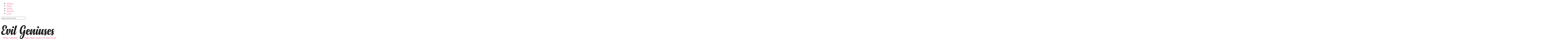

--- FILE ---
content_type: text/html; charset=UTF-8
request_url: https://evilgeniuses.net/
body_size: 19384
content:
<!DOCTYPE html>
<html lang="de">
<head>
	<meta charset="UTF-8">
	<meta http-equiv="X-UA-Compatible" content="IE=edge">
	<meta name="viewport" content="width=device-width, initial-scale=1">
	<link rel="profile" href="https://gmpg.org/xfn/11" />
		<link rel="alternate" type="application/rss+xml" title="Evil Geniuses RSS Feed" href="https://evilgeniuses.net/feed" />
	<link rel="alternate" type="application/atom+xml" title="Evil Geniuses Atom Feed" href="https://evilgeniuses.net/feed/atom" />
	<link rel="pingback" href="https://evilgeniuses.net/xmlrpc.php" />
	<!--[if lt IE 9]>
	<script src="https://evilgeniuses.net/wp-content/themes/soledad/js/html5.js"></script>
	<![endif]-->
	<title>Evil Geniuses &#8211; Zahlreiche Vorschläge, um Ihre Fähigkeiten zu verbessern</title>
<meta name='robots' content='max-image-preview:large' />
<link rel='dns-prefetch' href='//fonts.googleapis.com' />
<link rel="alternate" type="application/rss+xml" title="Evil Geniuses &raquo; Feed" href="https://evilgeniuses.net/feed" />
<link rel="alternate" type="application/rss+xml" title="Evil Geniuses &raquo; Kommentar-Feed" href="https://evilgeniuses.net/comments/feed" />
<style id='wp-img-auto-sizes-contain-inline-css' type='text/css'>
img:is([sizes=auto i],[sizes^="auto," i]){contain-intrinsic-size:3000px 1500px}
/*# sourceURL=wp-img-auto-sizes-contain-inline-css */
</style>

<style id='wp-emoji-styles-inline-css' type='text/css'>

	img.wp-smiley, img.emoji {
		display: inline !important;
		border: none !important;
		box-shadow: none !important;
		height: 1em !important;
		width: 1em !important;
		margin: 0 0.07em !important;
		vertical-align: -0.1em !important;
		background: none !important;
		padding: 0 !important;
	}
/*# sourceURL=wp-emoji-styles-inline-css */
</style>
<link rel='stylesheet' id='wp-block-library-css' href='https://evilgeniuses.net/wp-includes/css/dist/block-library/style.min.css?ver=6.9' type='text/css' media='all' />
<style id='global-styles-inline-css' type='text/css'>
:root{--wp--preset--aspect-ratio--square: 1;--wp--preset--aspect-ratio--4-3: 4/3;--wp--preset--aspect-ratio--3-4: 3/4;--wp--preset--aspect-ratio--3-2: 3/2;--wp--preset--aspect-ratio--2-3: 2/3;--wp--preset--aspect-ratio--16-9: 16/9;--wp--preset--aspect-ratio--9-16: 9/16;--wp--preset--color--black: #000000;--wp--preset--color--cyan-bluish-gray: #abb8c3;--wp--preset--color--white: #ffffff;--wp--preset--color--pale-pink: #f78da7;--wp--preset--color--vivid-red: #cf2e2e;--wp--preset--color--luminous-vivid-orange: #ff6900;--wp--preset--color--luminous-vivid-amber: #fcb900;--wp--preset--color--light-green-cyan: #7bdcb5;--wp--preset--color--vivid-green-cyan: #00d084;--wp--preset--color--pale-cyan-blue: #8ed1fc;--wp--preset--color--vivid-cyan-blue: #0693e3;--wp--preset--color--vivid-purple: #9b51e0;--wp--preset--gradient--vivid-cyan-blue-to-vivid-purple: linear-gradient(135deg,rgb(6,147,227) 0%,rgb(155,81,224) 100%);--wp--preset--gradient--light-green-cyan-to-vivid-green-cyan: linear-gradient(135deg,rgb(122,220,180) 0%,rgb(0,208,130) 100%);--wp--preset--gradient--luminous-vivid-amber-to-luminous-vivid-orange: linear-gradient(135deg,rgb(252,185,0) 0%,rgb(255,105,0) 100%);--wp--preset--gradient--luminous-vivid-orange-to-vivid-red: linear-gradient(135deg,rgb(255,105,0) 0%,rgb(207,46,46) 100%);--wp--preset--gradient--very-light-gray-to-cyan-bluish-gray: linear-gradient(135deg,rgb(238,238,238) 0%,rgb(169,184,195) 100%);--wp--preset--gradient--cool-to-warm-spectrum: linear-gradient(135deg,rgb(74,234,220) 0%,rgb(151,120,209) 20%,rgb(207,42,186) 40%,rgb(238,44,130) 60%,rgb(251,105,98) 80%,rgb(254,248,76) 100%);--wp--preset--gradient--blush-light-purple: linear-gradient(135deg,rgb(255,206,236) 0%,rgb(152,150,240) 100%);--wp--preset--gradient--blush-bordeaux: linear-gradient(135deg,rgb(254,205,165) 0%,rgb(254,45,45) 50%,rgb(107,0,62) 100%);--wp--preset--gradient--luminous-dusk: linear-gradient(135deg,rgb(255,203,112) 0%,rgb(199,81,192) 50%,rgb(65,88,208) 100%);--wp--preset--gradient--pale-ocean: linear-gradient(135deg,rgb(255,245,203) 0%,rgb(182,227,212) 50%,rgb(51,167,181) 100%);--wp--preset--gradient--electric-grass: linear-gradient(135deg,rgb(202,248,128) 0%,rgb(113,206,126) 100%);--wp--preset--gradient--midnight: linear-gradient(135deg,rgb(2,3,129) 0%,rgb(40,116,252) 100%);--wp--preset--font-size--small: 12px;--wp--preset--font-size--medium: 20px;--wp--preset--font-size--large: 32px;--wp--preset--font-size--x-large: 42px;--wp--preset--font-size--normal: 14px;--wp--preset--font-size--huge: 42px;--wp--preset--spacing--20: 0.44rem;--wp--preset--spacing--30: 0.67rem;--wp--preset--spacing--40: 1rem;--wp--preset--spacing--50: 1.5rem;--wp--preset--spacing--60: 2.25rem;--wp--preset--spacing--70: 3.38rem;--wp--preset--spacing--80: 5.06rem;--wp--preset--shadow--natural: 6px 6px 9px rgba(0, 0, 0, 0.2);--wp--preset--shadow--deep: 12px 12px 50px rgba(0, 0, 0, 0.4);--wp--preset--shadow--sharp: 6px 6px 0px rgba(0, 0, 0, 0.2);--wp--preset--shadow--outlined: 6px 6px 0px -3px rgb(255, 255, 255), 6px 6px rgb(0, 0, 0);--wp--preset--shadow--crisp: 6px 6px 0px rgb(0, 0, 0);}:where(.is-layout-flex){gap: 0.5em;}:where(.is-layout-grid){gap: 0.5em;}body .is-layout-flex{display: flex;}.is-layout-flex{flex-wrap: wrap;align-items: center;}.is-layout-flex > :is(*, div){margin: 0;}body .is-layout-grid{display: grid;}.is-layout-grid > :is(*, div){margin: 0;}:where(.wp-block-columns.is-layout-flex){gap: 2em;}:where(.wp-block-columns.is-layout-grid){gap: 2em;}:where(.wp-block-post-template.is-layout-flex){gap: 1.25em;}:where(.wp-block-post-template.is-layout-grid){gap: 1.25em;}.has-black-color{color: var(--wp--preset--color--black) !important;}.has-cyan-bluish-gray-color{color: var(--wp--preset--color--cyan-bluish-gray) !important;}.has-white-color{color: var(--wp--preset--color--white) !important;}.has-pale-pink-color{color: var(--wp--preset--color--pale-pink) !important;}.has-vivid-red-color{color: var(--wp--preset--color--vivid-red) !important;}.has-luminous-vivid-orange-color{color: var(--wp--preset--color--luminous-vivid-orange) !important;}.has-luminous-vivid-amber-color{color: var(--wp--preset--color--luminous-vivid-amber) !important;}.has-light-green-cyan-color{color: var(--wp--preset--color--light-green-cyan) !important;}.has-vivid-green-cyan-color{color: var(--wp--preset--color--vivid-green-cyan) !important;}.has-pale-cyan-blue-color{color: var(--wp--preset--color--pale-cyan-blue) !important;}.has-vivid-cyan-blue-color{color: var(--wp--preset--color--vivid-cyan-blue) !important;}.has-vivid-purple-color{color: var(--wp--preset--color--vivid-purple) !important;}.has-black-background-color{background-color: var(--wp--preset--color--black) !important;}.has-cyan-bluish-gray-background-color{background-color: var(--wp--preset--color--cyan-bluish-gray) !important;}.has-white-background-color{background-color: var(--wp--preset--color--white) !important;}.has-pale-pink-background-color{background-color: var(--wp--preset--color--pale-pink) !important;}.has-vivid-red-background-color{background-color: var(--wp--preset--color--vivid-red) !important;}.has-luminous-vivid-orange-background-color{background-color: var(--wp--preset--color--luminous-vivid-orange) !important;}.has-luminous-vivid-amber-background-color{background-color: var(--wp--preset--color--luminous-vivid-amber) !important;}.has-light-green-cyan-background-color{background-color: var(--wp--preset--color--light-green-cyan) !important;}.has-vivid-green-cyan-background-color{background-color: var(--wp--preset--color--vivid-green-cyan) !important;}.has-pale-cyan-blue-background-color{background-color: var(--wp--preset--color--pale-cyan-blue) !important;}.has-vivid-cyan-blue-background-color{background-color: var(--wp--preset--color--vivid-cyan-blue) !important;}.has-vivid-purple-background-color{background-color: var(--wp--preset--color--vivid-purple) !important;}.has-black-border-color{border-color: var(--wp--preset--color--black) !important;}.has-cyan-bluish-gray-border-color{border-color: var(--wp--preset--color--cyan-bluish-gray) !important;}.has-white-border-color{border-color: var(--wp--preset--color--white) !important;}.has-pale-pink-border-color{border-color: var(--wp--preset--color--pale-pink) !important;}.has-vivid-red-border-color{border-color: var(--wp--preset--color--vivid-red) !important;}.has-luminous-vivid-orange-border-color{border-color: var(--wp--preset--color--luminous-vivid-orange) !important;}.has-luminous-vivid-amber-border-color{border-color: var(--wp--preset--color--luminous-vivid-amber) !important;}.has-light-green-cyan-border-color{border-color: var(--wp--preset--color--light-green-cyan) !important;}.has-vivid-green-cyan-border-color{border-color: var(--wp--preset--color--vivid-green-cyan) !important;}.has-pale-cyan-blue-border-color{border-color: var(--wp--preset--color--pale-cyan-blue) !important;}.has-vivid-cyan-blue-border-color{border-color: var(--wp--preset--color--vivid-cyan-blue) !important;}.has-vivid-purple-border-color{border-color: var(--wp--preset--color--vivid-purple) !important;}.has-vivid-cyan-blue-to-vivid-purple-gradient-background{background: var(--wp--preset--gradient--vivid-cyan-blue-to-vivid-purple) !important;}.has-light-green-cyan-to-vivid-green-cyan-gradient-background{background: var(--wp--preset--gradient--light-green-cyan-to-vivid-green-cyan) !important;}.has-luminous-vivid-amber-to-luminous-vivid-orange-gradient-background{background: var(--wp--preset--gradient--luminous-vivid-amber-to-luminous-vivid-orange) !important;}.has-luminous-vivid-orange-to-vivid-red-gradient-background{background: var(--wp--preset--gradient--luminous-vivid-orange-to-vivid-red) !important;}.has-very-light-gray-to-cyan-bluish-gray-gradient-background{background: var(--wp--preset--gradient--very-light-gray-to-cyan-bluish-gray) !important;}.has-cool-to-warm-spectrum-gradient-background{background: var(--wp--preset--gradient--cool-to-warm-spectrum) !important;}.has-blush-light-purple-gradient-background{background: var(--wp--preset--gradient--blush-light-purple) !important;}.has-blush-bordeaux-gradient-background{background: var(--wp--preset--gradient--blush-bordeaux) !important;}.has-luminous-dusk-gradient-background{background: var(--wp--preset--gradient--luminous-dusk) !important;}.has-pale-ocean-gradient-background{background: var(--wp--preset--gradient--pale-ocean) !important;}.has-electric-grass-gradient-background{background: var(--wp--preset--gradient--electric-grass) !important;}.has-midnight-gradient-background{background: var(--wp--preset--gradient--midnight) !important;}.has-small-font-size{font-size: var(--wp--preset--font-size--small) !important;}.has-medium-font-size{font-size: var(--wp--preset--font-size--medium) !important;}.has-large-font-size{font-size: var(--wp--preset--font-size--large) !important;}.has-x-large-font-size{font-size: var(--wp--preset--font-size--x-large) !important;}
/*# sourceURL=global-styles-inline-css */
</style>

<style id='classic-theme-styles-inline-css' type='text/css'>
/*! This file is auto-generated */
.wp-block-button__link{color:#fff;background-color:#32373c;border-radius:9999px;box-shadow:none;text-decoration:none;padding:calc(.667em + 2px) calc(1.333em + 2px);font-size:1.125em}.wp-block-file__button{background:#32373c;color:#fff;text-decoration:none}
/*# sourceURL=/wp-includes/css/classic-themes.min.css */
</style>
<link rel='stylesheet' id='contact-form-7-css' href='https://evilgeniuses.net/wp-content/plugins/contact-form-7/includes/css/styles.css?ver=6.1.4' type='text/css' media='all' />
<link rel='stylesheet' id='ppress-frontend-css' href='https://evilgeniuses.net/wp-content/plugins/wp-user-avatar/assets/css/frontend.min.css?ver=4.16.8' type='text/css' media='all' />
<link rel='stylesheet' id='ppress-flatpickr-css' href='https://evilgeniuses.net/wp-content/plugins/wp-user-avatar/assets/flatpickr/flatpickr.min.css?ver=4.16.8' type='text/css' media='all' />
<link rel='stylesheet' id='ppress-select2-css' href='https://evilgeniuses.net/wp-content/plugins/wp-user-avatar/assets/select2/select2.min.css?ver=6.9' type='text/css' media='all' />
<link rel='stylesheet' id='trp-language-switcher-style-css' href='https://evilgeniuses.net/wp-content/plugins/translatepress-multilingual/assets/css/trp-language-switcher.css?ver=3.0.7' type='text/css' media='all' />
<link rel='stylesheet' id='penci-fonts-css' href='//fonts.googleapis.com/css?family=Raleway%3A300%2C300italic%2C400%2C400italic%2C500%2C500italic%2C600%2C600italic%2C700%2C700italic%2C800%2C800italic%7CPlayfair+Display+SC%3A300%2C300italic%2C400%2C400italic%2C500%2C500italic%2C600%2C600italic%2C700%2C700italic%2C800%2C800italic%7CMontserrat%3A300%2C300italic%2C400%2C400italic%2C500%2C500italic%2C600%2C600italic%2C700%2C700italic%2C800%2C800italic%7CChivo%3A300%2C300italic%2C400%2C400italic%2C500%2C500italic%2C600%2C600italic%2C700%2C700italic%2C800%2C800italic%7CJosefin+Sans%3A300%2C300italic%2C400%2C400italic%2C500%2C500italic%2C600%2C600italic%2C700%2C700italic%2C800%2C800italic%26subset%3Dlatin%2Ccyrillic%2Ccyrillic-ext%2Cgreek%2Cgreek-ext%2Clatin-ext&#038;display=swap&#038;ver=1.0' type='text/css' media='all' />
<link rel='stylesheet' id='penci-main-style-css' href='https://evilgeniuses.net/wp-content/themes/soledad/main.css?ver=7.9.6' type='text/css' media='all' />
<link rel='stylesheet' id='penci-font-awesomeold-css' href='https://evilgeniuses.net/wp-content/themes/soledad/css/font-awesome.4.7.0.swap.min.css?ver=4.7.0' type='text/css' media='all' />
<link rel='stylesheet' id='penci-font-iweather-css' href='https://evilgeniuses.net/wp-content/themes/soledad/css/weather-icon.swap.css?ver=2.0' type='text/css' media='all' />
<link rel='stylesheet' id='penci_icon-css' href='https://evilgeniuses.net/wp-content/themes/soledad/css/penci-icon.css?ver=7.9.6' type='text/css' media='all' />
<link rel='stylesheet' id='penci_style-css' href='https://evilgeniuses.net/wp-content/themes/soledad/style.css?ver=7.9.6' type='text/css' media='all' />
<script type="text/javascript" src="https://evilgeniuses.net/wp-includes/js/jquery/jquery.min.js?ver=3.7.1" id="jquery-core-js"></script>
<script type="text/javascript" src="https://evilgeniuses.net/wp-includes/js/jquery/jquery-migrate.min.js?ver=3.4.1" id="jquery-migrate-js"></script>
<script type="text/javascript" src="https://evilgeniuses.net/wp-content/plugins/wp-user-avatar/assets/flatpickr/flatpickr.min.js?ver=4.16.8" id="ppress-flatpickr-js"></script>
<script type="text/javascript" src="https://evilgeniuses.net/wp-content/plugins/wp-user-avatar/assets/select2/select2.min.js?ver=4.16.8" id="ppress-select2-js"></script>
<link rel="https://api.w.org/" href="https://evilgeniuses.net/wp-json/" /><link rel="EditURI" type="application/rsd+xml" title="RSD" href="https://evilgeniuses.net/xmlrpc.php?rsd" />
<meta name="generator" content="WordPress 6.9" />
<link rel="alternate" hreflang="de-DE" href="https://evilgeniuses.net/"/>
<link rel="alternate" hreflang="de" href="https://evilgeniuses.net/"/>
<style id="penci-custom-style" type="text/css">body{ --pcbg-cl: #fff; --pctext-cl: #313131; --pcborder-cl: #dedede; --pcheading-cl: #313131; --pcmeta-cl: #888888; --pcaccent-cl: #6eb48c; --pcbody-font: 'PT Serif', serif; --pchead-font: 'Raleway', sans-serif; --pchead-wei: bold; } body { --pchead-font: 'Chivo', sans-serif; } body { --pcbody-font: 'Raleway', sans-serif; } p{ line-height: 1.8; } .header-slogan .header-slogan-text{ font-family: 'Josefin Sans', sans-serif; } .penci-hide-tagupdated{ display: none !important; } .header-slogan .header-slogan-text { font-style:normal; } .header-slogan .header-slogan-text { font-weight:bold; } .header-slogan .header-slogan-text { font-size:16px; } body { --pchead-wei: 400; } .featured-area .penci-image-holder, .featured-area .penci-slider4-overlay, .featured-area .penci-slide-overlay .overlay-link, .featured-style-29 .featured-slider-overlay, .penci-slider38-overlay{ border-radius: ; -webkit-border-radius: ; } .penci-featured-content-right:before{ border-top-right-radius: ; border-bottom-right-radius: ; } .penci-flat-overlay .penci-slide-overlay .penci-mag-featured-content:before{ border-bottom-left-radius: ; border-bottom-right-radius: ; } .container-single .post-image{ border-radius: ; -webkit-border-radius: ; } .penci-mega-thumbnail .penci-image-holder{ border-radius: ; -webkit-border-radius: ; } body.penci-body-boxed { background-image: url(https://evilgeniuses.net/wp-content/uploads/2022/01/dimension.png); } body.penci-body-boxed { background-repeat:repeat; } body.penci-body-boxed { background-attachment:scroll; } body.penci-body-boxed { background-size:auto; } #header .inner-header .container { padding:40px 0; } body{ --pcaccent-cl: #f48fb1; } .penci-menuhbg-toggle:hover .lines-button:after, .penci-menuhbg-toggle:hover .penci-lines:before, .penci-menuhbg-toggle:hover .penci-lines:after,.tags-share-box.tags-share-box-s2 .post-share-plike,.penci-video_playlist .penci-playlist-title,.pencisc-column-2.penci-video_playlist .penci-video-nav .playlist-panel-item, .pencisc-column-1.penci-video_playlist .penci-video-nav .playlist-panel-item,.penci-video_playlist .penci-custom-scroll::-webkit-scrollbar-thumb, .pencisc-button, .post-entry .pencisc-button, .penci-dropcap-box, .penci-dropcap-circle, .penci-login-register input[type="submit"]:hover, .penci-ld .penci-ldin:before, .penci-ldspinner > div{ background: #f48fb1; } a, .post-entry .penci-portfolio-filter ul li a:hover, .penci-portfolio-filter ul li a:hover, .penci-portfolio-filter ul li.active a, .post-entry .penci-portfolio-filter ul li.active a, .penci-countdown .countdown-amount, .archive-box h1, .post-entry a, .container.penci-breadcrumb span a:hover, .post-entry blockquote:before, .post-entry blockquote cite, .post-entry blockquote .author, .wpb_text_column blockquote:before, .wpb_text_column blockquote cite, .wpb_text_column blockquote .author, .penci-pagination a:hover, ul.penci-topbar-menu > li a:hover, div.penci-topbar-menu > ul > li a:hover, .penci-recipe-heading a.penci-recipe-print,.penci-review-metas .penci-review-btnbuy, .main-nav-social a:hover, .widget-social .remove-circle a:hover i, .penci-recipe-index .cat > a.penci-cat-name, #bbpress-forums li.bbp-body ul.forum li.bbp-forum-info a:hover, #bbpress-forums li.bbp-body ul.topic li.bbp-topic-title a:hover, #bbpress-forums li.bbp-body ul.forum li.bbp-forum-info .bbp-forum-content a, #bbpress-forums li.bbp-body ul.topic p.bbp-topic-meta a, #bbpress-forums .bbp-breadcrumb a:hover, #bbpress-forums .bbp-forum-freshness a:hover, #bbpress-forums .bbp-topic-freshness a:hover, #buddypress ul.item-list li div.item-title a, #buddypress ul.item-list li h4 a, #buddypress .activity-header a:first-child, #buddypress .comment-meta a:first-child, #buddypress .acomment-meta a:first-child, div.bbp-template-notice a:hover, .penci-menu-hbg .menu li a .indicator:hover, .penci-menu-hbg .menu li a:hover, #sidebar-nav .menu li a:hover, .penci-rlt-popup .rltpopup-meta .rltpopup-title:hover, .penci-video_playlist .penci-video-playlist-item .penci-video-title:hover, .penci_list_shortcode li:before, .penci-dropcap-box-outline, .penci-dropcap-circle-outline, .penci-dropcap-regular, .penci-dropcap-bold{ color: #f48fb1; } .penci-home-popular-post ul.slick-dots li button:hover, .penci-home-popular-post ul.slick-dots li.slick-active button, .post-entry blockquote .author span:after, .error-image:after, .error-404 .go-back-home a:after, .penci-header-signup-form, .woocommerce span.onsale, .woocommerce #respond input#submit:hover, .woocommerce a.button:hover, .woocommerce button.button:hover, .woocommerce input.button:hover, .woocommerce nav.woocommerce-pagination ul li span.current, .woocommerce div.product .entry-summary div[itemprop="description"]:before, .woocommerce div.product .entry-summary div[itemprop="description"] blockquote .author span:after, .woocommerce div.product .woocommerce-tabs #tab-description blockquote .author span:after, .woocommerce #respond input#submit.alt:hover, .woocommerce a.button.alt:hover, .woocommerce button.button.alt:hover, .woocommerce input.button.alt:hover, .pcheader-icon.shoping-cart-icon > a > span, #penci-demobar .buy-button, #penci-demobar .buy-button:hover, .penci-recipe-heading a.penci-recipe-print:hover,.penci-review-metas .penci-review-btnbuy:hover, .penci-review-process span, .penci-review-score-total, #navigation.menu-style-2 ul.menu ul:before, #navigation.menu-style-2 .menu ul ul:before, .penci-go-to-top-floating, .post-entry.blockquote-style-2 blockquote:before, #bbpress-forums #bbp-search-form .button, #bbpress-forums #bbp-search-form .button:hover, .wrapper-boxed .bbp-pagination-links span.current, #bbpress-forums #bbp_reply_submit:hover, #bbpress-forums #bbp_topic_submit:hover,#main .bbp-login-form .bbp-submit-wrapper button[type="submit"]:hover, #buddypress .dir-search input[type=submit], #buddypress .groups-members-search input[type=submit], #buddypress button:hover, #buddypress a.button:hover, #buddypress a.button:focus, #buddypress input[type=button]:hover, #buddypress input[type=reset]:hover, #buddypress ul.button-nav li a:hover, #buddypress ul.button-nav li.current a, #buddypress div.generic-button a:hover, #buddypress .comment-reply-link:hover, #buddypress input[type=submit]:hover, #buddypress div.pagination .pagination-links .current, #buddypress div.item-list-tabs ul li.selected a, #buddypress div.item-list-tabs ul li.current a, #buddypress div.item-list-tabs ul li a:hover, #buddypress table.notifications thead tr, #buddypress table.notifications-settings thead tr, #buddypress table.profile-settings thead tr, #buddypress table.profile-fields thead tr, #buddypress table.wp-profile-fields thead tr, #buddypress table.messages-notices thead tr, #buddypress table.forum thead tr, #buddypress input[type=submit] { background-color: #f48fb1; } .penci-pagination ul.page-numbers li span.current, #comments_pagination span { color: #fff; background: #f48fb1; border-color: #f48fb1; } .footer-instagram h4.footer-instagram-title > span:before, .woocommerce nav.woocommerce-pagination ul li span.current, .penci-pagination.penci-ajax-more a.penci-ajax-more-button:hover, .penci-recipe-heading a.penci-recipe-print:hover,.penci-review-metas .penci-review-btnbuy:hover, .home-featured-cat-content.style-14 .magcat-padding:before, .wrapper-boxed .bbp-pagination-links span.current, #buddypress .dir-search input[type=submit], #buddypress .groups-members-search input[type=submit], #buddypress button:hover, #buddypress a.button:hover, #buddypress a.button:focus, #buddypress input[type=button]:hover, #buddypress input[type=reset]:hover, #buddypress ul.button-nav li a:hover, #buddypress ul.button-nav li.current a, #buddypress div.generic-button a:hover, #buddypress .comment-reply-link:hover, #buddypress input[type=submit]:hover, #buddypress div.pagination .pagination-links .current, #buddypress input[type=submit], form.pc-searchform.penci-hbg-search-form input.search-input:hover, form.pc-searchform.penci-hbg-search-form input.search-input:focus, .penci-dropcap-box-outline, .penci-dropcap-circle-outline { border-color: #f48fb1; } .woocommerce .woocommerce-error, .woocommerce .woocommerce-info, .woocommerce .woocommerce-message { border-top-color: #f48fb1; } .penci-slider ol.penci-control-nav li a.penci-active, .penci-slider ol.penci-control-nav li a:hover, .penci-related-carousel .owl-dot.active span, .penci-owl-carousel-slider .owl-dot.active span{ border-color: #f48fb1; background-color: #f48fb1; } .woocommerce .woocommerce-message:before, .woocommerce form.checkout table.shop_table .order-total .amount, .woocommerce ul.products li.product .price ins, .woocommerce ul.products li.product .price, .woocommerce div.product p.price ins, .woocommerce div.product span.price ins, .woocommerce div.product p.price, .woocommerce div.product .entry-summary div[itemprop="description"] blockquote:before, .woocommerce div.product .woocommerce-tabs #tab-description blockquote:before, .woocommerce div.product .entry-summary div[itemprop="description"] blockquote cite, .woocommerce div.product .entry-summary div[itemprop="description"] blockquote .author, .woocommerce div.product .woocommerce-tabs #tab-description blockquote cite, .woocommerce div.product .woocommerce-tabs #tab-description blockquote .author, .woocommerce div.product .product_meta > span a:hover, .woocommerce div.product .woocommerce-tabs ul.tabs li.active, .woocommerce ul.cart_list li .amount, .woocommerce ul.product_list_widget li .amount, .woocommerce table.shop_table td.product-name a:hover, .woocommerce table.shop_table td.product-price span, .woocommerce table.shop_table td.product-subtotal span, .woocommerce-cart .cart-collaterals .cart_totals table td .amount, .woocommerce .woocommerce-info:before, .woocommerce div.product span.price, .penci-container-inside.penci-breadcrumb span a:hover { color: #f48fb1; } .standard-content .penci-more-link.penci-more-link-button a.more-link, .penci-readmore-btn.penci-btn-make-button a, .penci-featured-cat-seemore.penci-btn-make-button a{ background-color: #f48fb1; color: #fff; } .penci-vernav-toggle:before{ border-top-color: #f48fb1; color: #fff; } .penci-top-bar, .penci-topbar-trending .penci-owl-carousel .owl-item, ul.penci-topbar-menu ul.sub-menu, div.penci-topbar-menu > ul ul.sub-menu, .pctopbar-login-btn .pclogin-sub{ background-color: #111111; } .headline-title.nticker-style-3:after{ border-color: #111111; } .headline-title { background-color: #f48fb1; } .headline-title.nticker-style-2:after, .headline-title.nticker-style-4:after{ border-color: #f48fb1; } a.penci-topbar-post-title:hover { color: #f48fb1; } ul.penci-topbar-menu > li a:hover, div.penci-topbar-menu > ul > li a:hover { color: #f48fb1; } .penci-topbar-social a:hover { color: #f48fb1; } #penci-login-popup:before{ opacity: ; } #header .inner-header { background-color: #ffffff; background-image: none; } #navigation ul.menu > li > a:before, #navigation .menu > ul > li > a:before{ content: none; } .header-slogan .header-slogan-text:before, .header-slogan .header-slogan-text:after{ content: none; } #navigation .menu li a:hover, #navigation .menu li.current-menu-item > a, #navigation .menu > li.current_page_item > a, #navigation .menu li:hover > a, #navigation .menu > li.current-menu-ancestor > a, #navigation .menu > li.current-menu-item > a { color: #f48fb1; } #navigation ul.menu > li > a:before, #navigation .menu > ul > li > a:before { background: #f48fb1; } #navigation .penci-megamenu .penci-mega-child-categories, #navigation.menu-style-2 .penci-megamenu .penci-mega-child-categories a.cat-active { background-color: #ffffff; } #navigation .penci-megamenu .penci-mega-child-categories a.cat-active, #navigation .menu .penci-megamenu .penci-mega-child-categories a:hover, #navigation .menu .penci-megamenu .penci-mega-latest-posts .penci-mega-post a:hover { color: #f48fb1; } #navigation .penci-megamenu .penci-mega-thumbnail .mega-cat-name { background: #f48fb1; } .header-slogan .header-slogan-text { color: #313131; } .header-slogan .header-slogan-text:before, .header-slogan .header-slogan-text:after { background: #dedede; } #navigation .menu .sub-menu li a:hover, #navigation .menu .sub-menu li.current-menu-item > a, #navigation .sub-menu li:hover > a { color: #f48fb1; } #navigation.menu-style-2 ul.menu ul:before, #navigation.menu-style-2 .menu ul ul:before { background-color: #f48fb1; } .penci-header-signup-form { padding-top: px; padding-bottom: px; } .penci-header-signup-form { background-color: #f48fb1; } .header-social a i, .main-nav-social a { color: #313131; } .header-social a:hover i, .main-nav-social a:hover, .penci-menuhbg-toggle:hover .lines-button:after, .penci-menuhbg-toggle:hover .penci-lines:before, .penci-menuhbg-toggle:hover .penci-lines:after { color: #f48fb1; } #sidebar-nav .menu li a:hover, .header-social.sidebar-nav-social a:hover i, #sidebar-nav .menu li a .indicator:hover, #sidebar-nav .menu .sub-menu li a .indicator:hover{ color: #f48fb1; } #sidebar-nav-logo:before{ background-color: #f48fb1; } .penci-slide-overlay .overlay-link { background: -moz-linear-gradient(top, rgba(255,255,255,0) 60%, #f48fb1 100%); background: -webkit-linear-gradient(top, rgba(255,255,255,0) 60%, #f48fb1 100%); background: -o-linear-gradient(top, rgba(255,255,255,0) 60%, #f48fb1 100%); background: -ms-linear-gradient(top, rgba(255,255,255,0) 60%, #f48fb1 100%); background: linear-gradient(to bottom, rgba(255,255,255,0) 60%, #f48fb1 100%); } .penci-slider4-overlay{ background: -moz-linear-gradient(left, rgba(255,255,255,0) 26%, #f48fb1 65%); background: -webkit-gradient(linear, left top, right top, color-stop(26%, #f48fb1), color-stop(65%,transparent)); background: -webkit-linear-gradient(left, rgba(255,255,255,0) 26%, #f48fb1 65%); background: -o-linear-gradient(left, rgba(255,255,255,0) 26%, #f48fb1 65%); background: -ms-linear-gradient(left, rgba(255,255,255,0) 26%, #f48fb1 65%); background: linear-gradient(to right, rgba(255,255,255,0) 26%, #f48fb1 65%); filter: progid:DXImageTransform.Microsoft.gradient( startColorstr='#f48fb1', endColorstr='#f48fb1',GradientType=1 ); } @media only screen and (max-width: 960px){ .featured-style-4 .penci-featured-content .featured-slider-overlay, .featured-style-5 .penci-featured-content .featured-slider-overlay { background-color: #f48fb1; } } .penci-slider38-overlay, .penci-flat-overlay .penci-slide-overlay .penci-mag-featured-content:before{ background-color: #f48fb1; } .penci-slide-overlay .overlay-link, .penci-slider38-overlay, .penci-flat-overlay .penci-slide-overlay .penci-mag-featured-content:before { opacity: 0.7; } .penci-item-mag:hover .penci-slide-overlay .overlay-link, .featured-style-38 .item:hover .penci-slider38-overlay, .penci-flat-overlay .penci-item-mag:hover .penci-slide-overlay .penci-mag-featured-content:before { opacity: ; } .penci-featured-content .featured-slider-overlay { opacity: ; } .penci-featured-content .featured-slider-overlay, .penci-featured-content-right:before, .penci-featured-content-right .feat-text-right:before { background: #000000; } .penci-featured-content .feat-text .featured-cat a, .penci-mag-featured-content .cat > a.penci-cat-name, .featured-style-35 .cat > a.penci-cat-name { color: #ffffff; } .penci-mag-featured-content .cat > a.penci-cat-name:after, .penci-featured-content .cat > a.penci-cat-name:after, .featured-style-35 .cat > a.penci-cat-name:after{ border-color: #ffffff; } .penci-featured-content .feat-text .featured-cat a:hover, .penci-mag-featured-content .cat > a.penci-cat-name:hover, .featured-style-35 .cat > a.penci-cat-name:hover { color: #ffffff; } .penci-mag-featured-content h3 a, .penci-featured-content .feat-text h3 a, .featured-style-35 .feat-text-right h3 a { color: #ffffff; } .penci-mag-featured-content h3 a:hover, .penci-featured-content .feat-text h3 a:hover, .featured-style-35 .feat-text-right h3 a:hover { color: #ffffff; } .penci-mag-featured-content .feat-meta span, .penci-mag-featured-content .feat-meta a, .penci-featured-content .feat-text .feat-meta span, .penci-featured-content .feat-text .feat-meta span a, .featured-style-35 .featured-content-excerpt .feat-meta span, .featured-style-35 .featured-content-excerpt .feat-meta span a { color: #ffffff; } .penci-mag-featured-content .feat-meta > span:after, .penci-featured-content .feat-text .feat-meta > span:after { border-color: #ffffff; } .featured-style-29 .featured-slider-overlay { opacity: ; } .featured-style-29 .penci-featured-slider-button a:hover, .featured-style-35 .penci-featured-slider-button a:hover, .featured-style-38 .penci-featured-slider-button a:hover { color: #f48fb1; } .pencislider-container .pencislider-content .pencislider-title, .featured-style-37 .penci-item-1 .featured-cat{-webkit-animation-delay: 0.6s;-moz-animation-delay: 0.6s;-o-animation-delay: 0.6s;animation-delay: 0.6s;} .pencislider-container .pencislider-caption, .featured-style-37 .penci-item-1 .feat-text h3 {-webkit-animation-delay: 0.8s;-moz-animation-delay: 0.8s;-o-animation-delay: 0.8s;animation-delay: 0.8s;} .pencislider-container .pencislider-content .penci-button, .featured-style-37 .penci-item-1 .feat-meta {-webkit-animation-delay: 1s;-moz-animation-delay: 1s;-o-animation-delay: 1s;animation-delay: 1s;} .penci-featured-content .feat-text{ -webkit-animation-delay: 0.4s;-moz-animation-delay: 0.4s;-o-animation-delay: 0.4s;animation-delay: 0.4s; } .penci-featured-content .feat-text .featured-cat{ -webkit-animation-delay: 0.6s;-moz-animation-delay: 0.6s;-o-animation-delay: 0.6s;animation-delay: 0.6s; } .penci-featured-content .feat-text h3{ -webkit-animation-delay: 0.8s;-moz-animation-delay: 0.8s;-o-animation-delay: 0.8s;animation-delay: 0.8s; } .penci-featured-content .feat-text .feat-meta, .featured-style-29 .penci-featured-slider-button{ -webkit-animation-delay: 1s;-moz-animation-delay: 1s;-o-animation-delay: 1.2s;animation-delay: 1s; } .penci-featured-content-right:before{ animation-delay: 0.5s; -webkit-animation-delay: 0.5s; } .featured-style-35 .featured-cat{ animation-delay: 0.9s; -webkit-animation-delay: 0.9s; } .featured-style-35 .feat-text-right h3{ animation-delay: 1.1s; -webkit-animation-delay: 1.1s; } .featured-style-35 .feat-text-right .featured-content-excerpt{ animation-delay: 1.3s; -webkit-animation-delay: 1.3s; } .featured-style-35 .feat-text-right .penci-featured-slider-button{ animation-delay: 1.5s; -webkit-animation-delay: 1.5s; } .featured-area .penci-slider { max-height: 600px; } .penci-standard-cat .cat > a.penci-cat-name { color: #f48fb1; } .penci-standard-cat .cat:before, .penci-standard-cat .cat:after { background-color: #f48fb1; } .standard-content .penci-post-box-meta .penci-post-share-box a:hover, .standard-content .penci-post-box-meta .penci-post-share-box a.liked { color: #f48fb1; } .header-standard .post-entry a:hover, .header-standard .author-post span a:hover, .standard-content a, .standard-content .post-entry a, .standard-post-entry a.more-link:hover, .penci-post-box-meta .penci-box-meta a:hover, .standard-content .post-entry blockquote:before, .post-entry blockquote cite, .post-entry blockquote .author, .standard-content-special .author-quote span, .standard-content-special .format-post-box .post-format-icon i, .standard-content-special .format-post-box .dt-special a:hover, .standard-content .penci-more-link a.more-link, .standard-content .penci-post-box-meta .penci-box-meta a:hover { color: #f48fb1; } .standard-content .penci-more-link.penci-more-link-button a.more-link{ background-color: #f48fb1; color: #fff; } .standard-content-special .author-quote span:before, .standard-content-special .author-quote span:after, .standard-content .post-entry ul li:before, .post-entry blockquote .author span:after, .header-standard:after { background-color: #f48fb1; } .penci-more-link a.more-link:before, .penci-more-link a.more-link:after { border-color: #f48fb1; } .penci-featured-infor .cat a.penci-cat-name, .penci-grid .cat a.penci-cat-name, .penci-masonry .cat a.penci-cat-name, .penci-featured-infor .cat a.penci-cat-name { color: #f48fb1; } .penci-featured-infor .cat a.penci-cat-name:after, .penci-grid .cat a.penci-cat-name:after, .penci-masonry .cat a.penci-cat-name:after, .penci-featured-infor .cat a.penci-cat-name:after{ border-color: #f48fb1; } .penci-post-share-box a.liked, .penci-post-share-box a:hover { color: #f48fb1; } .overlay-post-box-meta .overlay-share a:hover, .overlay-author a:hover, .penci-grid .standard-content-special .format-post-box .dt-special a:hover, .grid-post-box-meta span a:hover, .grid-post-box-meta span a.comment-link:hover, .penci-grid .standard-content-special .author-quote span, .penci-grid .standard-content-special .format-post-box .post-format-icon i, .grid-mixed .penci-post-box-meta .penci-box-meta a:hover { color: #f48fb1; } .penci-grid .standard-content-special .author-quote span:before, .penci-grid .standard-content-special .author-quote span:after, .grid-header-box:after, .list-post .header-list-style:after { background-color: #f48fb1; } .penci-grid .post-box-meta span:after, .penci-masonry .post-box-meta span:after { border-color: #f48fb1; } .penci-readmore-btn.penci-btn-make-button a{ background-color: #f48fb1; color: #fff; } .penci-grid li.typography-style .overlay-typography { opacity: ; } .penci-grid li.typography-style:hover .overlay-typography { opacity: ; } .penci-grid .typography-style .main-typography a.penci-cat-name, .penci-grid .typography-style .main-typography a.penci-cat-name:hover { color: #ffffff; } .typography-style .main-typography a.penci-cat-name:after { border-color: #ffffff; } .penci-grid li.typography-style .item .main-typography h2 a:hover { color: #f48fb1; } .penci-grid li.typography-style .grid-post-box-meta span a:hover { color: #f48fb1; } .overlay-header-box .cat > a.penci-cat-name { color: #ffffff; } .overlay-header-box .cat > a.penci-cat-name:hover { color: #f48fb1; } .penci-sidebar-content .penci-border-arrow .inner-arrow, .penci-sidebar-content.style-4 .penci-border-arrow .inner-arrow:before, .penci-sidebar-content.style-4 .penci-border-arrow .inner-arrow:after, .penci-sidebar-content.style-5 .penci-border-arrow, .penci-sidebar-content.style-7 .penci-border-arrow, .penci-sidebar-content.style-9 .penci-border-arrow{ border-color: #f48fb1; } .penci-sidebar-content .penci-border-arrow:before { border-top-color: #f48fb1; } .penci-sidebar-content.style-16 .penci-border-arrow:after{ background-color: #f48fb1; } .penci-sidebar-content .penci-border-arrow:after { border-color: #f48fb1; } .penci-video_playlist .penci-video-playlist-item .penci-video-title:hover,.widget ul.side-newsfeed li .side-item .side-item-text h4 a:hover, .widget a:hover, .penci-sidebar-content .widget-social a:hover span, .widget-social a:hover span, .penci-tweets-widget-content .icon-tweets, .penci-tweets-widget-content .tweet-intents a, .penci-tweets-widget-content .tweet-intents span:after, .widget-social.remove-circle a:hover i , #wp-calendar tbody td a:hover, .penci-video_playlist .penci-video-playlist-item .penci-video-title:hover, .widget ul.side-newsfeed li .side-item .side-item-text .side-item-meta a:hover{ color: #f48fb1; } .widget .tagcloud a:hover, .widget-social a:hover i, .widget input[type="submit"]:hover,.penci-user-logged-in .penci-user-action-links a:hover,.penci-button:hover, .widget button[type="submit"]:hover { color: #fff; background-color: #f48fb1; border-color: #f48fb1; } .about-widget .about-me-heading:before { border-color: #f48fb1; } .penci-tweets-widget-content .tweet-intents-inner:before, .penci-tweets-widget-content .tweet-intents-inner:after, .pencisc-column-1.penci-video_playlist .penci-video-nav .playlist-panel-item, .penci-video_playlist .penci-custom-scroll::-webkit-scrollbar-thumb, .penci-video_playlist .penci-playlist-title { background-color: #f48fb1; } .penci-owl-carousel.penci-tweets-slider .owl-dots .owl-dot.active span, .penci-owl-carousel.penci-tweets-slider .owl-dots .owl-dot:hover span { border-color: #f48fb1; background-color: #f48fb1; } .footer-subscribe .widget .mc4wp-form input[type="submit"]:hover { background-color: #f48fb1; } .footer-widget-wrapper .widget .widget-title .inner-arrow { border-color: #f48fb1; } .footer-widget-wrapper .widget .widget-title .inner-arrow { border-bottom-width: 1px; } .footer-widget-wrapper .penci-tweets-widget-content .icon-tweets, .footer-widget-wrapper .penci-tweets-widget-content .tweet-intents a, .footer-widget-wrapper .penci-tweets-widget-content .tweet-intents span:after, .footer-widget-wrapper .widget ul.side-newsfeed li .side-item .side-item-text h4 a:hover, .footer-widget-wrapper .widget a:hover, .footer-widget-wrapper .widget-social a:hover span, .footer-widget-wrapper a:hover, .footer-widget-wrapper .widget-social.remove-circle a:hover i, .footer-widget-wrapper .widget ul.side-newsfeed li .side-item .side-item-text .side-item-meta a:hover{ color: #f48fb1; } .footer-widget-wrapper .widget .tagcloud a:hover, .footer-widget-wrapper .widget-social a:hover i, .footer-widget-wrapper .mc4wp-form input[type="submit"]:hover, .footer-widget-wrapper .widget input[type="submit"]:hover,.footer-widget-wrapper .penci-user-logged-in .penci-user-action-links a:hover, .footer-widget-wrapper .widget button[type="submit"]:hover { color: #fff; background-color: #f48fb1; border-color: #f48fb1; } .footer-widget-wrapper .about-widget .about-me-heading:before { border-color: #f48fb1; } .footer-widget-wrapper .penci-tweets-widget-content .tweet-intents-inner:before, .footer-widget-wrapper .penci-tweets-widget-content .tweet-intents-inner:after { background-color: #f48fb1; } .footer-widget-wrapper .penci-owl-carousel.penci-tweets-slider .owl-dots .owl-dot.active span, .footer-widget-wrapper .penci-owl-carousel.penci-tweets-slider .owl-dots .owl-dot:hover span { border-color: #f48fb1; background: #f48fb1; } ul.footer-socials li a i { color: #212121; border-color: #212121; } ul.footer-socials li a:hover i { background-color: #f48fb1; border-color: #f48fb1; } ul.footer-socials li a:hover i { color: #f48fb1; } ul.footer-socials li a span { color: #212121; } ul.footer-socials li a:hover span { color: #f48fb1; } .footer-socials-section, .penci-footer-social-moved{ border-color: #dedede; } #footer-section, .penci-footer-social-moved{ background-color: #ffffff; } #footer-section .footer-menu li a:hover { color: #f48fb1; } #footer-section, #footer-copyright * { color: #212121; } #footer-section .go-to-top i, #footer-section .go-to-top-parent span { color: #212121; } #footer-section .go-to-top:hover span, #footer-section .go-to-top:hover i { color: #f48fb1; } #footer-section a { color: #f48fb1; } .comment-content a, .container-single .post-entry a, .container-single .format-post-box .dt-special a:hover, .container-single .author-quote span, .container-single .author-post span a:hover, .post-entry blockquote:before, .post-entry blockquote cite, .post-entry blockquote .author, .wpb_text_column blockquote:before, .wpb_text_column blockquote cite, .wpb_text_column blockquote .author, .post-pagination a:hover, .author-content h5 a:hover, .author-content .author-social:hover, .item-related h3 a:hover, .container-single .format-post-box .post-format-icon i, .container.penci-breadcrumb.single-breadcrumb span a:hover, .penci_list_shortcode li:before, .penci-dropcap-box-outline, .penci-dropcap-circle-outline, .penci-dropcap-regular, .penci-dropcap-bold, .header-standard .post-box-meta-single .author-post span a:hover{ color: #f48fb1; } .container-single .standard-content-special .format-post-box, ul.slick-dots li button:hover, ul.slick-dots li.slick-active button, .penci-dropcap-box-outline, .penci-dropcap-circle-outline { border-color: #f48fb1; } ul.slick-dots li button:hover, ul.slick-dots li.slick-active button, #respond h3.comment-reply-title span:before, #respond h3.comment-reply-title span:after, .post-box-title:before, .post-box-title:after, .container-single .author-quote span:before, .container-single .author-quote span:after, .post-entry blockquote .author span:after, .post-entry blockquote .author span:before, .post-entry ul li:before, #respond #submit:hover, div.wpforms-container .wpforms-form.wpforms-form input[type=submit]:hover, div.wpforms-container .wpforms-form.wpforms-form button[type=submit]:hover, div.wpforms-container .wpforms-form.wpforms-form .wpforms-page-button:hover, .wpcf7 input[type="submit"]:hover, .widget_wysija input[type="submit"]:hover, .post-entry.blockquote-style-2 blockquote:before,.tags-share-box.tags-share-box-s2 .post-share-plike, .penci-dropcap-box, .penci-dropcap-circle, .penci-ldspinner > div{ background-color: #f48fb1; } .container-single .post-entry .post-tags a:hover { color: #fff; border-color: #f48fb1; background-color: #f48fb1; } .container-single .penci-standard-cat .cat > a.penci-cat-name { color: #f48fb1; } .container-single .penci-standard-cat .cat:before, .container-single .penci-standard-cat .cat:after { background-color: #f48fb1; } .container-single .item-related h3 a { text-transform: none; letter-spacing: 0; } .container-single .post-share a:hover, .container-single .post-share a.liked, .page-share .post-share a:hover { color: #f48fb1; } .tags-share-box.tags-share-box-2_3 .post-share .count-number-like, .post-share .count-number-like { color: #f48fb1; } ul.homepage-featured-boxes .penci-fea-in:hover h4 span { color: #f48fb1; } .penci-home-popular-post .item-related h3 a:hover { color: #f48fb1; } .home-featured-cat-content .magcat-detail h3 a:hover { color: #f48fb1; } .home-featured-cat-content .grid-post-box-meta span a:hover { color: #f48fb1; } .home-featured-cat-content .first-post .magcat-detail .mag-header:after { background: #f48fb1; } .penci-slider ol.penci-control-nav li a.penci-active, .penci-slider ol.penci-control-nav li a:hover { border-color: #f48fb1; background: #f48fb1; } .home-featured-cat-content .mag-photo .mag-overlay-photo { opacity: ; } .home-featured-cat-content .mag-photo:hover .mag-overlay-photo { opacity: ; } .inner-item-portfolio:hover .penci-portfolio-thumbnail a:after { opacity: ; } #footer-copyright * {font-style: normal}</style><script>
var penciBlocksArray=[];
var portfolioDataJs = portfolioDataJs || [];var PENCILOCALCACHE = {};
		(function () {
				"use strict";
		
				PENCILOCALCACHE = {
					data: {},
					remove: function ( ajaxFilterItem ) {
						delete PENCILOCALCACHE.data[ajaxFilterItem];
					},
					exist: function ( ajaxFilterItem ) {
						return PENCILOCALCACHE.data.hasOwnProperty( ajaxFilterItem ) && PENCILOCALCACHE.data[ajaxFilterItem] !== null;
					},
					get: function ( ajaxFilterItem ) {
						return PENCILOCALCACHE.data[ajaxFilterItem];
					},
					set: function ( ajaxFilterItem, cachedData ) {
						PENCILOCALCACHE.remove( ajaxFilterItem );
						PENCILOCALCACHE.data[ajaxFilterItem] = cachedData;
					}
				};
			}
		)();function penciBlock() {
		    this.atts_json = '';
		    this.content = '';
		}</script>
<script type="application/ld+json">{
    "@context": "https:\/\/schema.org\/",
    "@type": "organization",
    "@id": "#organization",
    "logo": {
        "@type": "ImageObject",
        "url": "https:\/\/evilgeniuses.net\/wp-content\/uploads\/2022\/01\/logo.png"
    },
    "url": "https:\/\/evilgeniuses.net\/",
    "name": "Evil Geniuses",
    "description": "Zahlreiche Vorschl\u00e4ge, um Ihre F\u00e4higkeiten zu verbessern"
}</script><script type="application/ld+json">{
    "@context": "https:\/\/schema.org\/",
    "@type": "WebSite",
    "name": "Evil Geniuses",
    "alternateName": "Zahlreiche Vorschl\u00e4ge, um Ihre F\u00e4higkeiten zu verbessern",
    "url": "https:\/\/evilgeniuses.net\/",
    "potentialAction": {
        "@type": "SearchAction",
        "target": "https:\/\/evilgeniuses.net\/search{search_term}",
        "query-input": "required name=search_term"
    }
}</script></head>

<body data-rsssl=1 class="home blog wp-theme-soledad translatepress-de_DE soledad-ver-7-9-6 pclight-mode">
<div class="wrapper-boxed header-style-header-1">
<div class="penci-header-wrap">
		<nav id="navigation" class="header-layout-top header-1 menu-style-1" role="navigation" itemscope itemtype="https://schema.org/SiteNavigationElement">
		<div class="container">
			<div class="button-menu-mobile header-1"><i class="penci-faicon fa fa-bars" ></i></div>
			<ul id="menu-main" class="menu"><li id="menu-item-228" class="menu-item menu-item-type-taxonomy menu-item-object-category menu-item-228"><a href="https://evilgeniuses.net/category/bildung">Bildung</a></li>
<li id="menu-item-229" class="menu-item menu-item-type-taxonomy menu-item-object-category menu-item-229"><a href="https://evilgeniuses.net/category/mode">Mode</a></li>
<li id="menu-item-230" class="menu-item menu-item-type-taxonomy menu-item-object-category menu-item-230"><a href="https://evilgeniuses.net/category/gesetz">Gesetz</a></li>
<li id="menu-item-231" class="menu-item menu-item-type-taxonomy menu-item-object-category menu-item-231"><a href="https://evilgeniuses.net/category/haustier">Haustier</a></li>
<li id="menu-item-232" class="menu-item menu-item-type-taxonomy menu-item-object-category menu-item-232"><a href="https://evilgeniuses.net/category/sport">Sport</a></li>
</ul>			
			<div id="top-search" class="pcheader-icon penci-top-search">
	<a class="search-click"><i class="penciicon-magnifiying-glass"></i></a>
	<div class="show-search">
		<form role="search" method="get" class="pc-searchform" action="https://evilgeniuses.net/">
    <div>
		<input type="text" class="search-input" placeholder="Type and hit enter..." name="s" />
		<i class="penciicon-magnifiying-glass"></i>
	</div>
</form>		<a class="search-click close-search"><i class="penci-faicon fa fa-close" ></i></a>
	</div>
</div>			
							<div class="main-nav-social ">
					<div class="inner-header-social">
				<a href="https://www.facebook.com/" aria-label="Facebook"  rel="noreferrer" target="_blank"><i class="penci-faicon fa fa-facebook" ></i></a>
						<a href="https://www.Tumblr.com/" aria-label="Tumblr"  rel="noreferrer" target="_blank"><i class="penci-faicon fa fa-tumblr" ></i></a>
						<a href="https://www.youtube.com/" aria-label="Youtube"  rel="noreferrer" target="_blank"><i class="penci-faicon fa fa-youtube-play" ></i></a>
			</div>				</div>
					</div>
			</nav><!-- End Navigation -->
<header id="header" class="penci-header-second header-header-1" itemscope="itemscope" itemtype="https://schema.org/WPHeader">
			<div class="inner-header">
			<div class="container">
				<div id="logo">
					<a href="https://evilgeniuses.net/"><img class="penci-mainlogo pclogo-cls" src="https://evilgeniuses.net/wp-content/uploads/2022/01/logo.png" alt="Evil Geniuses" width="403" height="103" /></a>									</div>

				
							</div>
		</div>
	</header>
<!-- end #header -->
</div><div class="featuredsl-customizer featured-area featured-style-4 style-5"><div class="penci-owl-carousel penci-owl-featured-area"data-style="style-5" data-auto="true" data-autotime="4000" data-speed="600" data-loop="true">	<div class="item">
					<a class="penci-image-holder owl-lazy" data-src="https://evilgeniuses.net/wp-content/uploads/2025/12/Sebiji-delima-yang-dihiris-di-sebelah-balang-jus-delima-585x390.jpg" href="https://evilgeniuses.net/cara-makan-gulsan-pati-delima-untuk-nikmati-khasiatnya.htm" title="Cara Makan Gulsan Pati Delima untuk Nikmati Khasiatnya"></a>
				<div class="penci-slider4-overlay">
			<a class="overlay-link" aria-label="Cara Makan Gulsan Pati Delima untuk..." href="https://evilgeniuses.net/cara-makan-gulsan-pati-delima-untuk-nikmati-khasiatnya.htm"></a>
			<div class="penci-featured-content">
				<div class="feat-text">
					<div class="featured-slider-overlay"></div>
											<div class="cat featured-cat"><a class="penci-cat-name penci-cat-29" href="https://evilgeniuses.net/category/makanan"  rel="category tag">makanan</a></div>
										<h3><a title="Cara Makan Gulsan Pati Delima untuk Nikmati Khasiatnya" href="https://evilgeniuses.net/cara-makan-gulsan-pati-delima-untuk-nikmati-khasiatnya.htm">Cara Makan Gulsan Pati Delima untuk Nikmati Khasiatnya</a></h3>
											<div class="feat-meta">
																						<span class="feat-time"><time class="entry-date published" datetime="2025-12-13T08:59:38+00:00">Dezember 13, 2025</time></span>
																						<span class="feat-comments"><a href="https://evilgeniuses.net/cara-makan-gulsan-pati-delima-untuk-nikmati-khasiatnya.htm#respond ">0 comment</a></span>
													</div>
									</div>
			</div>
		</div>
	</div>
	<div class="item">
					<a class="penci-image-holder owl-lazy" data-src="https://evilgeniuses.net/wp-content/themes/soledad/images/no-image.jpg" href="https://evilgeniuses.net/modern-office-for-rent-providing-convenient-layouts-for-daily-operational-efficiency.htm" title="Modern Office for Rent Providing Convenient Layouts for Daily Operational Efficiency"></a>
				<div class="penci-slider4-overlay">
			<a class="overlay-link" aria-label="Modern Office for Rent Providing Convenient..." href="https://evilgeniuses.net/modern-office-for-rent-providing-convenient-layouts-for-daily-operational-efficiency.htm"></a>
			<div class="penci-featured-content">
				<div class="feat-text">
					<div class="featured-slider-overlay"></div>
											<div class="cat featured-cat"><a class="penci-cat-name penci-cat-28" href="https://evilgeniuses.net/category/%e0%b8%98%e0%b8%b8%e0%b8%a3%e0%b8%81%e0%b8%b4%e0%b8%88"  rel="category tag">ธุรกิจ</a></div>
										<h3><a title="Modern Office for Rent Providing Convenient Layouts for Daily Operational Efficiency" href="https://evilgeniuses.net/modern-office-for-rent-providing-convenient-layouts-for-daily-operational-efficiency.htm">Modern Office for Rent Providing Convenient Layouts for Daily Operational Efficiency</a></h3>
											<div class="feat-meta">
																						<span class="feat-time"><time class="entry-date published" datetime="2025-12-07T09:56:31+00:00">Dezember 7, 2025</time></span>
																						<span class="feat-comments"><a href="https://evilgeniuses.net/modern-office-for-rent-providing-convenient-layouts-for-daily-operational-efficiency.htm#respond ">0 comment</a></span>
													</div>
									</div>
			</div>
		</div>
	</div>
	<div class="item">
					<a class="penci-image-holder owl-lazy" data-src="https://evilgeniuses.net/wp-content/themes/soledad/images/no-image.jpg" href="https://evilgeniuses.net/cost-savings-of-private-offices-over-traditional-co-working.htm" title="Cost Savings of Private Offices over Traditional Co-Working"></a>
				<div class="penci-slider4-overlay">
			<a class="overlay-link" aria-label="Cost Savings of Private Offices over..." href="https://evilgeniuses.net/cost-savings-of-private-offices-over-traditional-co-working.htm"></a>
			<div class="penci-featured-content">
				<div class="feat-text">
					<div class="featured-slider-overlay"></div>
											<div class="cat featured-cat"><a class="penci-cat-name penci-cat-22" href="https://evilgeniuses.net/category/%e5%95%86%e6%a5%ad"  rel="category tag">商業</a></div>
										<h3><a title="Cost Savings of Private Offices over Traditional Co-Working" href="https://evilgeniuses.net/cost-savings-of-private-offices-over-traditional-co-working.htm">Cost Savings of Private Offices over Traditional Co-Working</a></h3>
											<div class="feat-meta">
																						<span class="feat-time"><time class="entry-date published" datetime="2025-12-06T09:56:31+00:00">Dezember 6, 2025</time></span>
																						<span class="feat-comments"><a href="https://evilgeniuses.net/cost-savings-of-private-offices-over-traditional-co-working.htm#respond ">0 comment</a></span>
													</div>
									</div>
			</div>
		</div>
	</div>
	<div class="item">
					<a class="penci-image-holder owl-lazy" data-src="https://evilgeniuses.net/wp-content/themes/soledad/images/no-image.jpg" href="https://evilgeniuses.net/uloha-bakterii-v-septiku-pri-udrziavani-zdraveho-a-efektivneho-septickeho-systemu.htm" title="Úloha baktérií v septiku pri udržiavaní zdravého a efektívneho septického systému"></a>
				<div class="penci-slider4-overlay">
			<a class="overlay-link" aria-label="Úloha baktérií v septiku pri udržiavaní..." href="https://evilgeniuses.net/uloha-bakterii-v-septiku-pri-udrziavani-zdraveho-a-efektivneho-septickeho-systemu.htm"></a>
			<div class="penci-featured-content">
				<div class="feat-text">
					<div class="featured-slider-overlay"></div>
											<div class="cat featured-cat"><a class="penci-cat-name penci-cat-27" href="https://evilgeniuses.net/category/podnikanie"  rel="category tag">Podnikanie</a></div>
										<h3><a title="Úloha baktérií v septiku pri udržiavaní zdravého a efektívneho septického systému" href="https://evilgeniuses.net/uloha-bakterii-v-septiku-pri-udrziavani-zdraveho-a-efektivneho-septickeho-systemu.htm">Úloha baktérií v septiku pri udržiavaní zdravého a efektívneho septického systému</a></h3>
											<div class="feat-meta">
																						<span class="feat-time"><time class="entry-date published" datetime="2025-07-12T11:43:00+00:00">Juli 12, 2025</time></span>
																						<span class="feat-comments"><a href="https://evilgeniuses.net/uloha-bakterii-v-septiku-pri-udrziavani-zdraveho-a-efektivneho-septickeho-systemu.htm#respond ">0 comment</a></span>
													</div>
									</div>
			</div>
		</div>
	</div>
	<div class="item">
					<a class="penci-image-holder owl-lazy" data-src="https://evilgeniuses.net/wp-content/themes/soledad/images/no-image.jpg" href="https://evilgeniuses.net/dedicated-professional-spaces-private-offices-strategic-advantage-for-individuals.htm" title="Dedicated Professional Spaces: Private Offices&#8216; Strategic Advantage for Individuals"></a>
				<div class="penci-slider4-overlay">
			<a class="overlay-link" aria-label="Dedicated Professional Spaces: Private Offices&#8216; Strategic..." href="https://evilgeniuses.net/dedicated-professional-spaces-private-offices-strategic-advantage-for-individuals.htm"></a>
			<div class="penci-featured-content">
				<div class="feat-text">
					<div class="featured-slider-overlay"></div>
											<div class="cat featured-cat"><a class="penci-cat-name penci-cat-22" href="https://evilgeniuses.net/category/%e5%95%86%e6%a5%ad"  rel="category tag">商業</a></div>
										<h3><a title="Dedicated Professional Spaces: Private Offices&#8216; Strategic Advantage for Individuals" href="https://evilgeniuses.net/dedicated-professional-spaces-private-offices-strategic-advantage-for-individuals.htm">Dedicated Professional Spaces: Private Offices&#8216; Strategic Advantage for Individuals</a></h3>
											<div class="feat-meta">
																						<span class="feat-time"><time class="entry-date published" datetime="2025-04-16T09:09:41+00:00">April 16, 2025</time></span>
																						<span class="feat-comments"><a href="https://evilgeniuses.net/dedicated-professional-spaces-private-offices-strategic-advantage-for-individuals.htm#respond ">0 comment</a></span>
													</div>
									</div>
			</div>
		</div>
	</div>
	<div class="item">
					<a class="penci-image-holder owl-lazy" data-src="https://evilgeniuses.net/wp-content/themes/soledad/images/no-image.jpg" href="https://evilgeniuses.net/kogege-professionaalset-koristusteenust-mis-on-kohandatud-ettevotte-vajadustele.htm" title="Kogege professionaalset koristusteenust, mis on kohandatud ettevõtte vajadustele"></a>
				<div class="penci-slider4-overlay">
			<a class="overlay-link" aria-label="Kogege professionaalset koristusteenust, mis on kohandatud..." href="https://evilgeniuses.net/kogege-professionaalset-koristusteenust-mis-on-kohandatud-ettevotte-vajadustele.htm"></a>
			<div class="penci-featured-content">
				<div class="feat-text">
					<div class="featured-slider-overlay"></div>
											<div class="cat featured-cat"><a class="penci-cat-name penci-cat-26" href="https://evilgeniuses.net/category/aeri"  rel="category tag">äri</a></div>
										<h3><a title="Kogege professionaalset koristusteenust, mis on kohandatud ettevõtte vajadustele" href="https://evilgeniuses.net/kogege-professionaalset-koristusteenust-mis-on-kohandatud-ettevotte-vajadustele.htm">Kogege professionaalset koristusteenust, mis on kohandatud ettevõtte vajadustele</a></h3>
											<div class="feat-meta">
																						<span class="feat-time"><time class="entry-date published" datetime="2025-04-02T10:44:40+00:00">April 2, 2025</time></span>
																						<span class="feat-comments"><a href="https://evilgeniuses.net/kogege-professionaalset-koristusteenust-mis-on-kohandatud-ettevotte-vajadustele.htm#respond ">0 comment</a></span>
													</div>
									</div>
			</div>
		</div>
	</div>
</div></div>

<div class="container penci-home-popular-posts">
	<h2 class="home-pupular-posts-title">
		<span>
			Popular Posts		</span>
	</h2>
	<div class="penci-owl-carousel penci-owl-carousel-slider penci-related-carousel penci-home-popular-post" data-lazy="true" data-item="4" data-desktop="4" data-tablet="3" data-tabsmall="2" data-auto="false" data-speed="300" data-dots="true" data-nav="false">
					<div class="item-related">
				
				<h3 class="entry-title"><a title="Why renting a room is a difficult process" href="https://evilgeniuses.net/why-renting-a-room-is-a-difficult-process.htm">Why renting a room is a difficult process</a></h3>
									<span class="date"><time class="entry-date published" datetime="2023-04-13T07:13:54+00:00">April 13, 2023</time></span>
							</div>
					<div class="item-related">
														<a class="related-thumb penci-image-holder owl-lazy" href="https://evilgeniuses.net/eine-lang-anhaltende-loesung-die-haemorrhoiden-dauerhaft-heilt.htm" title="Eine Lang Anhaltende Lösung, Die Hämorrhoiden Dauerhaft Heilt" data-src="https://evilgeniuses.net/wp-content/uploads/2020/10/image-56a72afa5f9b58b7d0e78312.jpg">
																</a>
				
				<h3 class="entry-title"><a title="Eine Lang Anhaltende Lösung, Die Hämorrhoiden Dauerhaft Heilt" href="https://evilgeniuses.net/eine-lang-anhaltende-loesung-die-haemorrhoiden-dauerhaft-heilt.htm">Eine Lang Anhaltende Lösung, Die Hämorrhoiden Dauerhaft Heilt</a></h3>
									<span class="date"><time class="entry-date published" datetime="2020-10-19T05:32:14+00:00">Oktober 19, 2020</time></span>
							</div>
					<div class="item-related">
														<a class="related-thumb penci-image-holder owl-lazy" href="https://evilgeniuses.net/wie-sie-juenger-aussehen-ohne-ihr-haar-zu-faerben.htm" title="Wie Sie Jünger Aussehen, Ohne Ihr Haar Zu Färben" data-src="https://evilgeniuses.net/wp-content/uploads/2020/10/things-your-hair-says-about-your-health-01-722x406-1.jpg">
																</a>
				
				<h3 class="entry-title"><a title="Wie Sie Jünger Aussehen, Ohne Ihr Haar Zu Färben" href="https://evilgeniuses.net/wie-sie-juenger-aussehen-ohne-ihr-haar-zu-faerben.htm">Wie Sie Jünger Aussehen, Ohne Ihr Haar Zu...</a></h3>
									<span class="date"><time class="entry-date published" datetime="2020-10-17T05:32:54+00:00">Oktober 17, 2020</time></span>
							</div>
					<div class="item-related">
														<a class="related-thumb penci-image-holder owl-lazy" href="https://evilgeniuses.net/erfullen-sie-ihre-verpflichtungen-mit-ihrem-haustier-indem-sie-in-eine-hundekrankenversicherung-investieren.htm" title="Erfüllen Sie Ihre Verpflichtungen mit Ihrem Haustier, indem Sie in eine Hundekrankenversicherung investieren" data-src="https://evilgeniuses.net/wp-content/uploads/2019/11/Hundegesundheit.jpg">
																</a>
				
				<h3 class="entry-title"><a title="Erfüllen Sie Ihre Verpflichtungen mit Ihrem Haustier, indem Sie in eine Hundekrankenversicherung investieren" href="https://evilgeniuses.net/erfullen-sie-ihre-verpflichtungen-mit-ihrem-haustier-indem-sie-in-eine-hundekrankenversicherung-investieren.htm">Erfüllen Sie Ihre Verpflichtungen mit Ihrem Haustier, indem...</a></h3>
									<span class="date"><time class="entry-date published" datetime="2019-10-29T08:57:57+00:00">Oktober 29, 2019</time></span>
							</div>
					<div class="item-related">
														<a class="related-thumb penci-image-holder owl-lazy" href="https://evilgeniuses.net/flyer-gestalten-kostenlos-machen-sie-flyer-in-minuten.htm" title="Flyer gestalten kostenlos &#8211; Machen Sie Flyer in Minuten" data-src="https://evilgeniuses.net/wp-content/uploads/2019/11/Flyer-gestalten2.jpg">
																</a>
				
				<h3 class="entry-title"><a title="Flyer gestalten kostenlos &#8211; Machen Sie Flyer in Minuten" href="https://evilgeniuses.net/flyer-gestalten-kostenlos-machen-sie-flyer-in-minuten.htm">Flyer gestalten kostenlos &#8211; Machen Sie Flyer in...</a></h3>
									<span class="date"><time class="entry-date published" datetime="2019-11-14T12:17:30+00:00">November 14, 2019</time></span>
							</div>
					<div class="item-related">
														<a class="related-thumb penci-image-holder owl-lazy" href="https://evilgeniuses.net/beseitigen-sie-das-problem-der-falten-fuer-menschen-jeden-alters.htm" title="Beseitigen Sie Das Problem Der Falten Für Menschen Jeden Alters" data-src="https://evilgeniuses.net/wp-content/uploads/2020/10/The-Best-Skincare-Routine_OI.jpg">
																</a>
				
				<h3 class="entry-title"><a title="Beseitigen Sie Das Problem Der Falten Für Menschen Jeden Alters" href="https://evilgeniuses.net/beseitigen-sie-das-problem-der-falten-fuer-menschen-jeden-alters.htm">Beseitigen Sie Das Problem Der Falten Für Menschen...</a></h3>
									<span class="date"><time class="entry-date published" datetime="2020-10-18T05:51:35+00:00">Oktober 18, 2020</time></span>
							</div>
					<div class="item-related">
				
				<h3 class="entry-title"><a title="Die wertvollen Fakten, die Sie über einen Service zum Schreiben von Abschlussarbeiten wissen sollten" href="https://evilgeniuses.net/die-wertvollen-fakten-die-sie-ueber-einen-service-zum-schreiben-von-abschlussarbeiten-wissen-sollten.htm">Die wertvollen Fakten, die Sie über einen Service...</a></h3>
									<span class="date"><time class="entry-date published" datetime="2023-04-17T11:07:20+00:00">April 17, 2023</time></span>
							</div>
					<div class="item-related">
														<a class="related-thumb penci-image-holder owl-lazy" href="https://evilgeniuses.net/onycosolve-fussspray-und-wie-man-es-bestellt.htm" title="Onycosolve Fußspray und wie man es bestellt" data-src="https://evilgeniuses.net/wp-content/uploads/2020/10/nail-fungus-580.jpg">
																</a>
				
				<h3 class="entry-title"><a title="Onycosolve Fußspray und wie man es bestellt" href="https://evilgeniuses.net/onycosolve-fussspray-und-wie-man-es-bestellt.htm">Onycosolve Fußspray und wie man es bestellt</a></h3>
									<span class="date"><time class="entry-date published" datetime="2020-10-19T07:23:24+00:00">Oktober 19, 2020</time></span>
							</div>
					<div class="item-related">
														<a class="related-thumb penci-image-holder owl-lazy" href="https://evilgeniuses.net/erstaunlicheundfaszinierendepapistoperfahrungen-von-kunden.htm" title="Erstaunlicheundfaszinierende Papistop Erfahrungen von Kunden" data-src="https://evilgeniuses.net/wp-content/uploads/2020/09/12.jpg">
																</a>
				
				<h3 class="entry-title"><a title="Erstaunlicheundfaszinierende Papistop Erfahrungen von Kunden" href="https://evilgeniuses.net/erstaunlicheundfaszinierendepapistoperfahrungen-von-kunden.htm">Erstaunlicheundfaszinierende Papistop Erfahrungen von Kunden</a></h3>
									<span class="date"><time class="entry-date published" datetime="2020-09-24T06:05:09+00:00">September 24, 2020</time></span>
							</div>
					<div class="item-related">
				
				<h3 class="entry-title"><a title="Tipps Für Die Auswahl Des Besten Waschmaschinenreparaturdienstes" href="https://evilgeniuses.net/tipps-fuer-die-auswahl-des-besten-waschmaschinenreparaturdienstes.htm">Tipps Für Die Auswahl Des Besten Waschmaschinenreparaturdienstes</a></h3>
									<span class="date"><time class="entry-date published" datetime="2022-01-24T10:10:52+00:00">Januar 24, 2022</time></span>
							</div>
			</div>
</div>


	<div class="container">
		<div id="main" class="penci-layout-grid-2">
			<div class="theiaStickySidebar">

				
				
					
					
					<div class="penci-wrapper-posts-content">

																				<ul class="penci-wrapper-data penci-grid">							
							<li class="grid-style grid-2-style">
	<article id="post-395" class="item hentry">
					<div class="thumbnail">
													<a class="penci-image-holder penci-lazy" data-src="https://evilgeniuses.net/wp-content/uploads/2025/12/Sebiji-delima-yang-dihiris-di-sebelah-balang-jus-delima-585x390.jpg" href="https://evilgeniuses.net/cara-makan-gulsan-pati-delima-untuk-nikmati-khasiatnya.htm" title="Cara Makan Gulsan Pati Delima untuk Nikmati Khasiatnya">
					</a>
				
																																				</div>
		
		<div class="grid-header-box">
							<span class="cat"><a class="penci-cat-name penci-cat-29" href="https://evilgeniuses.net/category/makanan"  rel="category tag">makanan</a></span>
			
			<h2 class="penci-entry-title entry-title grid-title"><a href="https://evilgeniuses.net/cara-makan-gulsan-pati-delima-untuk-nikmati-khasiatnya.htm">Cara Makan Gulsan Pati Delima untuk Nikmati Khasiatnya</a></h2>
					<div class="penci-hide-tagupdated">
			<span class="author-italic author vcard">by <a class="url fn n" href="https://evilgeniuses.net/author/admin">Sophie Oliver</a></span>
			<time class="entry-date published" datetime="2025-12-13T08:59:38+00:00">Dezember 13, 2025</time>		</div>
												<div class="grid-post-box-meta">
											<span class="otherl-date-author author-italic author vcard">by <a class="url fn n" href="https://evilgeniuses.net/author/admin">Sophie Oliver</a></span>
																<span class="otherl-date"><time class="entry-date published" datetime="2025-12-13T08:59:38+00:00">Dezember 13, 2025</time></span>
																								</div>
					</div>

					<div class="item-content entry-content">
				<p>Pernah beli pati delima pekat tapi tak pasti macam mana nak minum? Atau rasa terlalu masam bila cuba terus dari botol? Anda bukan sorang. Ramai yang beli Gulsan Pati Delima&hellip;</p>
			</div>
		
		
					<div class="penci-post-box-meta penci-post-box-grid">
				<div class="penci-post-share-box">
					<a href="#" class="penci-post-like" aria-label="Like this post" data-post_id="395" title="Like" data-like="Like" data-unlike="Unlike"><i class="penci-faicon fa fa-heart-o" ></i><span class="dt-share">0</span></a>					<a class="post-share-item post-share-facebook" aria-label="Share on Facebook" target="_blank"  rel="noreferrer" href="https://www.facebook.com/sharer/sharer.php?u=https://evilgeniuses.net/cara-makan-gulsan-pati-delima-untuk-nikmati-khasiatnya.htm"><i class="penci-faicon fa fa-facebook" ></i><span class="dt-share">Facebook</span></a><a class="post-share-item post-share-twitter" aria-label="Share on Twitter" target="_blank"  rel="noreferrer" href="https://twitter.com/intent/tweet?text=Check%20out%20this%20article:%20Cara%20Makan%20Gulsan%20Pati%20Delima%20untuk%20Nikmati%20Khasiatnya%20-%20https://evilgeniuses.net/cara-makan-gulsan-pati-delima-untuk-nikmati-khasiatnya.htm"><i class="penci-faicon fa fa-twitter" ></i><span class="dt-share">Twitter</span></a><a class="post-share-item post-share-pinterest" aria-label="Pin to Pinterest" data-pin-do="none"  rel="noreferrer" target="_blank" href="https://www.pinterest.com/pin/create/button/?url=https%3A%2F%2Fevilgeniuses.net%2Fcara-makan-gulsan-pati-delima-untuk-nikmati-khasiatnya.htm&media=https%3A%2F%2Fevilgeniuses.net%2Fwp-content%2Fuploads%2F2025%2F12%2FSebiji-delima-yang-dihiris-di-sebelah-balang-jus-delima.jpg&description=Cara+Makan+Gulsan+Pati+Delima+untuk+Nikmati+Khasiatnya"><i class="penci-faicon fa fa-pinterest" ></i><span class="dt-share">Pinterest</span></a><a class="post-share-item post-share-email" target="_blank" aria-label="Share via Email"  rel="noreferrer" href="mailto:?subject=Cara%20Makan%20Gulsan%20Pati%20Delima%20untuk%20Nikmati%20Khasiatnya&#038;BODY=https://evilgeniuses.net/cara-makan-gulsan-pati-delima-untuk-nikmati-khasiatnya.htm"><i class="penci-faicon fa fa-envelope" ></i><span class="dt-share">Email</span></a>				</div>
			</div>
			</article>
</li>
<li class="grid-style grid-2-style">
	<article id="post-382" class="item hentry">
		
		<div class="grid-header-box">
							<span class="cat"><a class="penci-cat-name penci-cat-28" href="https://evilgeniuses.net/category/%e0%b8%98%e0%b8%b8%e0%b8%a3%e0%b8%81%e0%b8%b4%e0%b8%88"  rel="category tag">ธุรกิจ</a></span>
			
			<h2 class="penci-entry-title entry-title grid-title"><a href="https://evilgeniuses.net/modern-office-for-rent-providing-convenient-layouts-for-daily-operational-efficiency.htm">Modern Office for Rent Providing Convenient Layouts for Daily Operational Efficiency</a></h2>
					<div class="penci-hide-tagupdated">
			<span class="author-italic author vcard">by <a class="url fn n" href="https://evilgeniuses.net/author/admin">Sophie Oliver</a></span>
			<time class="entry-date published" datetime="2025-12-07T09:56:31+00:00">Dezember 7, 2025</time>		</div>
												<div class="grid-post-box-meta">
											<span class="otherl-date-author author-italic author vcard">by <a class="url fn n" href="https://evilgeniuses.net/author/admin">Sophie Oliver</a></span>
																<span class="otherl-date"><time class="entry-date published" datetime="2025-12-07T09:56:31+00:00">Dezember 7, 2025</time></span>
																								</div>
					</div>

					<div class="item-content entry-content">
				<p>Quiet movement within a well-shaped room can shift work rhythm in a subtle, uplifting way. People seek spaces that give clear structure without strain during long task periods. Calm sections&hellip;</p>
			</div>
		
		
					<div class="penci-post-box-meta penci-post-box-grid">
				<div class="penci-post-share-box">
					<a href="#" class="penci-post-like" aria-label="Like this post" data-post_id="382" title="Like" data-like="Like" data-unlike="Unlike"><i class="penci-faicon fa fa-heart-o" ></i><span class="dt-share">0</span></a>					<a class="post-share-item post-share-facebook" aria-label="Share on Facebook" target="_blank"  rel="noreferrer" href="https://www.facebook.com/sharer/sharer.php?u=https://evilgeniuses.net/modern-office-for-rent-providing-convenient-layouts-for-daily-operational-efficiency.htm"><i class="penci-faicon fa fa-facebook" ></i><span class="dt-share">Facebook</span></a><a class="post-share-item post-share-twitter" aria-label="Share on Twitter" target="_blank"  rel="noreferrer" href="https://twitter.com/intent/tweet?text=Check%20out%20this%20article:%20Modern%20Office%20for%20Rent%20Providing%20Convenient%20Layouts%20for%20Daily%20Operational%20Efficiency%20-%20https://evilgeniuses.net/modern-office-for-rent-providing-convenient-layouts-for-daily-operational-efficiency.htm"><i class="penci-faicon fa fa-twitter" ></i><span class="dt-share">Twitter</span></a><a class="post-share-item post-share-pinterest" aria-label="Pin to Pinterest" data-pin-do="none"  rel="noreferrer" target="_blank" href="https://www.pinterest.com/pin/create/button/?url=https%3A%2F%2Fevilgeniuses.net%2Fmodern-office-for-rent-providing-convenient-layouts-for-daily-operational-efficiency.htm&description=Modern+Office+for+Rent+Providing+Convenient+Layouts+for+Daily+Operational+Efficiency"><i class="penci-faicon fa fa-pinterest" ></i><span class="dt-share">Pinterest</span></a><a class="post-share-item post-share-email" target="_blank" aria-label="Share via Email"  rel="noreferrer" href="mailto:?subject=Modern%20Office%20for%20Rent%20Providing%20Convenient%20Layouts%20for%20Daily%20Operational%20Efficiency&#038;BODY=https://evilgeniuses.net/modern-office-for-rent-providing-convenient-layouts-for-daily-operational-efficiency.htm"><i class="penci-faicon fa fa-envelope" ></i><span class="dt-share">Email</span></a>				</div>
			</div>
			</article>
</li>
<li class="grid-style grid-2-style">
	<article id="post-383" class="item hentry">
		
		<div class="grid-header-box">
							<span class="cat"><a class="penci-cat-name penci-cat-22" href="https://evilgeniuses.net/category/%e5%95%86%e6%a5%ad"  rel="category tag">商業</a></span>
			
			<h2 class="penci-entry-title entry-title grid-title"><a href="https://evilgeniuses.net/cost-savings-of-private-offices-over-traditional-co-working.htm">Cost Savings of Private Offices over Traditional Co-Working</a></h2>
					<div class="penci-hide-tagupdated">
			<span class="author-italic author vcard">by <a class="url fn n" href="https://evilgeniuses.net/author/admin">Sophie Oliver</a></span>
			<time class="entry-date published" datetime="2025-12-06T09:56:31+00:00">Dezember 6, 2025</time>		</div>
												<div class="grid-post-box-meta">
											<span class="otherl-date-author author-italic author vcard">by <a class="url fn n" href="https://evilgeniuses.net/author/admin">Sophie Oliver</a></span>
																<span class="otherl-date"><time class="entry-date published" datetime="2025-12-06T09:56:31+00:00">Dezember 6, 2025</time></span>
																								</div>
					</div>

					<div class="item-content entry-content">
				<p>Growing teams look for calm places that support focus, privacy, and steady planning. People often seek rooms that allow structured tasks without extra hassle, so choosing a space that suits&hellip;</p>
			</div>
		
		
					<div class="penci-post-box-meta penci-post-box-grid">
				<div class="penci-post-share-box">
					<a href="#" class="penci-post-like" aria-label="Like this post" data-post_id="383" title="Like" data-like="Like" data-unlike="Unlike"><i class="penci-faicon fa fa-heart-o" ></i><span class="dt-share">0</span></a>					<a class="post-share-item post-share-facebook" aria-label="Share on Facebook" target="_blank"  rel="noreferrer" href="https://www.facebook.com/sharer/sharer.php?u=https://evilgeniuses.net/cost-savings-of-private-offices-over-traditional-co-working.htm"><i class="penci-faicon fa fa-facebook" ></i><span class="dt-share">Facebook</span></a><a class="post-share-item post-share-twitter" aria-label="Share on Twitter" target="_blank"  rel="noreferrer" href="https://twitter.com/intent/tweet?text=Check%20out%20this%20article:%20Cost%20Savings%20of%20Private%20Offices%20over%20Traditional%20Co-Working%20-%20https://evilgeniuses.net/cost-savings-of-private-offices-over-traditional-co-working.htm"><i class="penci-faicon fa fa-twitter" ></i><span class="dt-share">Twitter</span></a><a class="post-share-item post-share-pinterest" aria-label="Pin to Pinterest" data-pin-do="none"  rel="noreferrer" target="_blank" href="https://www.pinterest.com/pin/create/button/?url=https%3A%2F%2Fevilgeniuses.net%2Fcost-savings-of-private-offices-over-traditional-co-working.htm&description=Cost+Savings+of+Private+Offices+over+Traditional+Co-Working"><i class="penci-faicon fa fa-pinterest" ></i><span class="dt-share">Pinterest</span></a><a class="post-share-item post-share-email" target="_blank" aria-label="Share via Email"  rel="noreferrer" href="mailto:?subject=Cost%20Savings%20of%20Private%20Offices%20over%20Traditional%20Co-Working&#038;BODY=https://evilgeniuses.net/cost-savings-of-private-offices-over-traditional-co-working.htm"><i class="penci-faicon fa fa-envelope" ></i><span class="dt-share">Email</span></a>				</div>
			</div>
			</article>
</li>
<li class="grid-style grid-2-style">
	<article id="post-374" class="item hentry">
		
		<div class="grid-header-box">
							<span class="cat"><a class="penci-cat-name penci-cat-27" href="https://evilgeniuses.net/category/podnikanie"  rel="category tag">Podnikanie</a></span>
			
			<h2 class="penci-entry-title entry-title grid-title"><a href="https://evilgeniuses.net/uloha-bakterii-v-septiku-pri-udrziavani-zdraveho-a-efektivneho-septickeho-systemu.htm">Úloha baktérií v septiku pri udržiavaní zdravého a efektívneho septického systému</a></h2>
					<div class="penci-hide-tagupdated">
			<span class="author-italic author vcard">by <a class="url fn n" href="https://evilgeniuses.net/author/admin">Sophie Oliver</a></span>
			<time class="entry-date published" datetime="2025-07-12T11:43:00+00:00">Juli 12, 2025</time>		</div>
												<div class="grid-post-box-meta">
											<span class="otherl-date-author author-italic author vcard">by <a class="url fn n" href="https://evilgeniuses.net/author/admin">Sophie Oliver</a></span>
																<span class="otherl-date"><time class="entry-date published" datetime="2025-07-12T11:43:00+00:00">Juli 12, 2025</time></span>
																								</div>
					</div>

					<div class="item-content entry-content">
				<p>Septiky sú nevyhnutné na hospodárenie s odpadovými vodami z domácností, najmä v oblastiach bez prístupu k centralizovaným kanalizačným systémom. Kľúčovou súčasťou zdravia septického systému je prítomnosť prospešných baktérií vo vnútri&hellip;</p>
			</div>
		
		
					<div class="penci-post-box-meta penci-post-box-grid">
				<div class="penci-post-share-box">
					<a href="#" class="penci-post-like" aria-label="Like this post" data-post_id="374" title="Like" data-like="Like" data-unlike="Unlike"><i class="penci-faicon fa fa-heart-o" ></i><span class="dt-share">0</span></a>					<a class="post-share-item post-share-facebook" aria-label="Share on Facebook" target="_blank"  rel="noreferrer" href="https://www.facebook.com/sharer/sharer.php?u=https://evilgeniuses.net/uloha-bakterii-v-septiku-pri-udrziavani-zdraveho-a-efektivneho-septickeho-systemu.htm"><i class="penci-faicon fa fa-facebook" ></i><span class="dt-share">Facebook</span></a><a class="post-share-item post-share-twitter" aria-label="Share on Twitter" target="_blank"  rel="noreferrer" href="https://twitter.com/intent/tweet?text=Check%20out%20this%20article:%20%C3%9Aloha%20bakt%C3%A9ri%C3%AD%20v%20septiku%20pri%20udr%C5%BEiavan%C3%AD%20zdrav%C3%A9ho%20a%20efekt%C3%ADvneho%20septick%C3%A9ho%20syst%C3%A9mu%20-%20https://evilgeniuses.net/uloha-bakterii-v-septiku-pri-udrziavani-zdraveho-a-efektivneho-septickeho-systemu.htm"><i class="penci-faicon fa fa-twitter" ></i><span class="dt-share">Twitter</span></a><a class="post-share-item post-share-pinterest" aria-label="Pin to Pinterest" data-pin-do="none"  rel="noreferrer" target="_blank" href="https://www.pinterest.com/pin/create/button/?url=https%3A%2F%2Fevilgeniuses.net%2Fuloha-bakterii-v-septiku-pri-udrziavani-zdraveho-a-efektivneho-septickeho-systemu.htm&description=%C3%9Aloha+bakt%C3%A9ri%C3%AD+v+septiku+pri+udr%C5%BEiavan%C3%AD+zdrav%C3%A9ho+a+efekt%C3%ADvneho+septick%C3%A9ho+syst%C3%A9mu"><i class="penci-faicon fa fa-pinterest" ></i><span class="dt-share">Pinterest</span></a><a class="post-share-item post-share-email" target="_blank" aria-label="Share via Email"  rel="noreferrer" href="mailto:?subject=Úloha%20baktérií%20v%20septiku%20pri%20udržiavaní%20zdravého%20a%20efektívneho%20septického%20systému&#038;BODY=https://evilgeniuses.net/uloha-bakterii-v-septiku-pri-udrziavani-zdraveho-a-efektivneho-septickeho-systemu.htm"><i class="penci-faicon fa fa-envelope" ></i><span class="dt-share">Email</span></a>				</div>
			</div>
			</article>
</li>
<li class="grid-style grid-2-style">
	<article id="post-368" class="item hentry">
		
		<div class="grid-header-box">
							<span class="cat"><a class="penci-cat-name penci-cat-22" href="https://evilgeniuses.net/category/%e5%95%86%e6%a5%ad"  rel="category tag">商業</a></span>
			
			<h2 class="penci-entry-title entry-title grid-title"><a href="https://evilgeniuses.net/dedicated-professional-spaces-private-offices-strategic-advantage-for-individuals.htm">Dedicated Professional Spaces: Private Offices&#8216; Strategic Advantage for Individuals</a></h2>
					<div class="penci-hide-tagupdated">
			<span class="author-italic author vcard">by <a class="url fn n" href="https://evilgeniuses.net/author/admin">Sophie Oliver</a></span>
			<time class="entry-date published" datetime="2025-04-16T09:09:41+00:00">April 16, 2025</time>		</div>
												<div class="grid-post-box-meta">
											<span class="otherl-date-author author-italic author vcard">by <a class="url fn n" href="https://evilgeniuses.net/author/admin">Sophie Oliver</a></span>
																<span class="otherl-date"><time class="entry-date published" datetime="2025-04-16T09:09:41+00:00">April 16, 2025</time></span>
																								</div>
					</div>

					<div class="item-content entry-content">
				<p>Increasing output, concentration, and professional development depends much on an efficient workplace. Private offices provide the perfect answer for those looking for a free environment. Unlike shared rooms, an independent&hellip;</p>
			</div>
		
		
					<div class="penci-post-box-meta penci-post-box-grid">
				<div class="penci-post-share-box">
					<a href="#" class="penci-post-like" aria-label="Like this post" data-post_id="368" title="Like" data-like="Like" data-unlike="Unlike"><i class="penci-faicon fa fa-heart-o" ></i><span class="dt-share">0</span></a>					<a class="post-share-item post-share-facebook" aria-label="Share on Facebook" target="_blank"  rel="noreferrer" href="https://www.facebook.com/sharer/sharer.php?u=https://evilgeniuses.net/dedicated-professional-spaces-private-offices-strategic-advantage-for-individuals.htm"><i class="penci-faicon fa fa-facebook" ></i><span class="dt-share">Facebook</span></a><a class="post-share-item post-share-twitter" aria-label="Share on Twitter" target="_blank"  rel="noreferrer" href="https://twitter.com/intent/tweet?text=Check%20out%20this%20article:%20Dedicated%20Professional%20Spaces%3A%20Private%20Offices%27%20Strategic%20Advantage%20for%20Individuals%20-%20https://evilgeniuses.net/dedicated-professional-spaces-private-offices-strategic-advantage-for-individuals.htm"><i class="penci-faicon fa fa-twitter" ></i><span class="dt-share">Twitter</span></a><a class="post-share-item post-share-pinterest" aria-label="Pin to Pinterest" data-pin-do="none"  rel="noreferrer" target="_blank" href="https://www.pinterest.com/pin/create/button/?url=https%3A%2F%2Fevilgeniuses.net%2Fdedicated-professional-spaces-private-offices-strategic-advantage-for-individuals.htm&description=Dedicated+Professional+Spaces%3A+Private+Offices%27+Strategic+Advantage+for+Individuals"><i class="penci-faicon fa fa-pinterest" ></i><span class="dt-share">Pinterest</span></a><a class="post-share-item post-share-email" target="_blank" aria-label="Share via Email"  rel="noreferrer" href="mailto:?subject=Dedicated%20Professional%20Spaces:%20Private%20Offices&#039;%20Strategic%20Advantage%20for%20Individuals&#038;BODY=https://evilgeniuses.net/dedicated-professional-spaces-private-offices-strategic-advantage-for-individuals.htm"><i class="penci-faicon fa fa-envelope" ></i><span class="dt-share">Email</span></a>				</div>
			</div>
			</article>
</li>
<li class="grid-style grid-2-style">
	<article id="post-363" class="item hentry">
		
		<div class="grid-header-box">
							<span class="cat"><a class="penci-cat-name penci-cat-26" href="https://evilgeniuses.net/category/aeri"  rel="category tag">äri</a></span>
			
			<h2 class="penci-entry-title entry-title grid-title"><a href="https://evilgeniuses.net/kogege-professionaalset-koristusteenust-mis-on-kohandatud-ettevotte-vajadustele.htm">Kogege professionaalset koristusteenust, mis on kohandatud ettevõtte vajadustele</a></h2>
					<div class="penci-hide-tagupdated">
			<span class="author-italic author vcard">by <a class="url fn n" href="https://evilgeniuses.net/author/admin">Sophie Oliver</a></span>
			<time class="entry-date published" datetime="2025-04-02T10:44:40+00:00">April 2, 2025</time>		</div>
												<div class="grid-post-box-meta">
											<span class="otherl-date-author author-italic author vcard">by <a class="url fn n" href="https://evilgeniuses.net/author/admin">Sophie Oliver</a></span>
																<span class="otherl-date"><time class="entry-date published" datetime="2025-04-02T10:44:40+00:00">April 2, 2025</time></span>
																								</div>
					</div>

					<div class="item-content entry-content">
				<p>Puhta ja hügieenilise tööruumi säilitamine on iga ettevõtte jaoks ülioluline, kuna see mitte ainult ei taga töötajatele ja klientidele tervislikku keskkonda, vaid suurendab ka üldist tootlikkust ja professionaalsust. Hästi hooldatud&hellip;</p>
			</div>
		
		
					<div class="penci-post-box-meta penci-post-box-grid">
				<div class="penci-post-share-box">
					<a href="#" class="penci-post-like" aria-label="Like this post" data-post_id="363" title="Like" data-like="Like" data-unlike="Unlike"><i class="penci-faicon fa fa-heart-o" ></i><span class="dt-share">0</span></a>					<a class="post-share-item post-share-facebook" aria-label="Share on Facebook" target="_blank"  rel="noreferrer" href="https://www.facebook.com/sharer/sharer.php?u=https://evilgeniuses.net/kogege-professionaalset-koristusteenust-mis-on-kohandatud-ettevotte-vajadustele.htm"><i class="penci-faicon fa fa-facebook" ></i><span class="dt-share">Facebook</span></a><a class="post-share-item post-share-twitter" aria-label="Share on Twitter" target="_blank"  rel="noreferrer" href="https://twitter.com/intent/tweet?text=Check%20out%20this%20article:%20Kogege%20professionaalset%20koristusteenust%2C%20mis%20on%20kohandatud%20ettev%C3%B5tte%20vajadustele%20-%20https://evilgeniuses.net/kogege-professionaalset-koristusteenust-mis-on-kohandatud-ettevotte-vajadustele.htm"><i class="penci-faicon fa fa-twitter" ></i><span class="dt-share">Twitter</span></a><a class="post-share-item post-share-pinterest" aria-label="Pin to Pinterest" data-pin-do="none"  rel="noreferrer" target="_blank" href="https://www.pinterest.com/pin/create/button/?url=https%3A%2F%2Fevilgeniuses.net%2Fkogege-professionaalset-koristusteenust-mis-on-kohandatud-ettevotte-vajadustele.htm&description=Kogege+professionaalset+koristusteenust%2C+mis+on+kohandatud+ettev%C3%B5tte+vajadustele"><i class="penci-faicon fa fa-pinterest" ></i><span class="dt-share">Pinterest</span></a><a class="post-share-item post-share-email" target="_blank" aria-label="Share via Email"  rel="noreferrer" href="mailto:?subject=Kogege%20professionaalset%20koristusteenust,%20mis%20on%20kohandatud%20ettevõtte%20vajadustele&#038;BODY=https://evilgeniuses.net/kogege-professionaalset-koristusteenust-mis-on-kohandatud-ettevotte-vajadustele.htm"><i class="penci-faicon fa fa-envelope" ></i><span class="dt-share">Email</span></a>				</div>
			</div>
			</article>
</li>
<li class="grid-style grid-2-style">
	<article id="post-358" class="item hentry">
		
		<div class="grid-header-box">
							<span class="cat"><a class="penci-cat-name penci-cat-25" href="https://evilgeniuses.net/category/ogolny"  rel="category tag">Ogólny</a></span>
			
			<h2 class="penci-entry-title entry-title grid-title"><a href="https://evilgeniuses.net/edukacja-przedmalzenska-ma-znaczenie-dla-dlugoterminowej-stabilnosci-zwiazku.htm">Edukacja przedmałżeńska ma znaczenie dla długoterminowej stabilności związku</a></h2>
					<div class="penci-hide-tagupdated">
			<span class="author-italic author vcard">by <a class="url fn n" href="https://evilgeniuses.net/author/admin">Sophie Oliver</a></span>
			<time class="entry-date published" datetime="2025-02-24T10:25:58+00:00">Februar 24, 2025</time>		</div>
												<div class="grid-post-box-meta">
											<span class="otherl-date-author author-italic author vcard">by <a class="url fn n" href="https://evilgeniuses.net/author/admin">Sophie Oliver</a></span>
																<span class="otherl-date"><time class="entry-date published" datetime="2025-02-24T10:25:58+00:00">Februar 24, 2025</time></span>
																								</div>
					</div>

					<div class="item-content entry-content">
				<p>Małżeństwo to zobowiązanie na całe życie, które wymaga wysiłku, komunikacji i zrozumienia od obojga partnerów. Chociaż miłość i zgodność są niezbędne, nie zawsze wystarczają, aby zapewnić trwały i satysfakcjonujący związek.&hellip;</p>
			</div>
		
		
					<div class="penci-post-box-meta penci-post-box-grid">
				<div class="penci-post-share-box">
					<a href="#" class="penci-post-like" aria-label="Like this post" data-post_id="358" title="Like" data-like="Like" data-unlike="Unlike"><i class="penci-faicon fa fa-heart-o" ></i><span class="dt-share">0</span></a>					<a class="post-share-item post-share-facebook" aria-label="Share on Facebook" target="_blank"  rel="noreferrer" href="https://www.facebook.com/sharer/sharer.php?u=https://evilgeniuses.net/edukacja-przedmalzenska-ma-znaczenie-dla-dlugoterminowej-stabilnosci-zwiazku.htm"><i class="penci-faicon fa fa-facebook" ></i><span class="dt-share">Facebook</span></a><a class="post-share-item post-share-twitter" aria-label="Share on Twitter" target="_blank"  rel="noreferrer" href="https://twitter.com/intent/tweet?text=Check%20out%20this%20article:%20Edukacja%20przedma%C5%82%C5%BCe%C5%84ska%20ma%20znaczenie%20dla%20d%C5%82ugoterminowej%20stabilno%C5%9Bci%20zwi%C4%85zku%20-%20https://evilgeniuses.net/edukacja-przedmalzenska-ma-znaczenie-dla-dlugoterminowej-stabilnosci-zwiazku.htm"><i class="penci-faicon fa fa-twitter" ></i><span class="dt-share">Twitter</span></a><a class="post-share-item post-share-pinterest" aria-label="Pin to Pinterest" data-pin-do="none"  rel="noreferrer" target="_blank" href="https://www.pinterest.com/pin/create/button/?url=https%3A%2F%2Fevilgeniuses.net%2Fedukacja-przedmalzenska-ma-znaczenie-dla-dlugoterminowej-stabilnosci-zwiazku.htm&description=Edukacja+przedma%C5%82%C5%BCe%C5%84ska+ma+znaczenie+dla+d%C5%82ugoterminowej+stabilno%C5%9Bci+zwi%C4%85zku"><i class="penci-faicon fa fa-pinterest" ></i><span class="dt-share">Pinterest</span></a><a class="post-share-item post-share-email" target="_blank" aria-label="Share via Email"  rel="noreferrer" href="mailto:?subject=Edukacja%20przedmałżeńska%20ma%20znaczenie%20dla%20długoterminowej%20stabilności%20związku&#038;BODY=https://evilgeniuses.net/edukacja-przedmalzenska-ma-znaczenie-dla-dlugoterminowej-stabilnosci-zwiazku.htm"><i class="penci-faicon fa fa-envelope" ></i><span class="dt-share">Email</span></a>				</div>
			</div>
			</article>
</li>
<li class="grid-style grid-2-style">
	<article id="post-351" class="item hentry">
		
		<div class="grid-header-box">
							<span class="cat"><a class="penci-cat-name penci-cat-22" href="https://evilgeniuses.net/category/%e5%95%86%e6%a5%ad"  rel="category tag">商業</a></span>
			
			<h2 class="penci-entry-title entry-title grid-title"><a href="https://evilgeniuses.net/the-role-of-private-office-spaces-in-work-life-balance.htm">The Role of Private Office Spaces in Work-Life Balance</a></h2>
					<div class="penci-hide-tagupdated">
			<span class="author-italic author vcard">by <a class="url fn n" href="https://evilgeniuses.net/author/admin">Sophie Oliver</a></span>
			<time class="entry-date published" datetime="2025-01-14T11:26:24+00:00">Januar 14, 2025</time>		</div>
												<div class="grid-post-box-meta">
											<span class="otherl-date-author author-italic author vcard">by <a class="url fn n" href="https://evilgeniuses.net/author/admin">Sophie Oliver</a></span>
																<span class="otherl-date"><time class="entry-date published" datetime="2025-01-14T11:26:24+00:00">Januar 14, 2025</time></span>
																								</div>
					</div>

					<div class="item-content entry-content">
				<p>Maintaining general well-being depends on being in a good work-life balance. Private office spaces are very important for bridging the gap between work and personal life because they provide a&hellip;</p>
			</div>
		
		
					<div class="penci-post-box-meta penci-post-box-grid">
				<div class="penci-post-share-box">
					<a href="#" class="penci-post-like" aria-label="Like this post" data-post_id="351" title="Like" data-like="Like" data-unlike="Unlike"><i class="penci-faicon fa fa-heart-o" ></i><span class="dt-share">0</span></a>					<a class="post-share-item post-share-facebook" aria-label="Share on Facebook" target="_blank"  rel="noreferrer" href="https://www.facebook.com/sharer/sharer.php?u=https://evilgeniuses.net/the-role-of-private-office-spaces-in-work-life-balance.htm"><i class="penci-faicon fa fa-facebook" ></i><span class="dt-share">Facebook</span></a><a class="post-share-item post-share-twitter" aria-label="Share on Twitter" target="_blank"  rel="noreferrer" href="https://twitter.com/intent/tweet?text=Check%20out%20this%20article:%20The%20Role%20of%20Private%20Office%20Spaces%20in%20Work-Life%20Balance%20-%20https://evilgeniuses.net/the-role-of-private-office-spaces-in-work-life-balance.htm"><i class="penci-faicon fa fa-twitter" ></i><span class="dt-share">Twitter</span></a><a class="post-share-item post-share-pinterest" aria-label="Pin to Pinterest" data-pin-do="none"  rel="noreferrer" target="_blank" href="https://www.pinterest.com/pin/create/button/?url=https%3A%2F%2Fevilgeniuses.net%2Fthe-role-of-private-office-spaces-in-work-life-balance.htm&description=The+Role+of+Private+Office+Spaces+in+Work-Life+Balance"><i class="penci-faicon fa fa-pinterest" ></i><span class="dt-share">Pinterest</span></a><a class="post-share-item post-share-email" target="_blank" aria-label="Share via Email"  rel="noreferrer" href="mailto:?subject=The%20Role%20of%20Private%20Office%20Spaces%20in%20Work-Life%20Balance&#038;BODY=https://evilgeniuses.net/the-role-of-private-office-spaces-in-work-life-balance.htm"><i class="penci-faicon fa fa-envelope" ></i><span class="dt-share">Email</span></a>				</div>
			</div>
			</article>
</li>
<li class="grid-style grid-2-style">
	<article id="post-345" class="item hentry">
		
		<div class="grid-header-box">
							<span class="cat"><a class="penci-cat-name penci-cat-24" href="https://evilgeniuses.net/category/referencement"  rel="category tag">Référencement</a></span>
			
			<h2 class="penci-entry-title entry-title grid-title"><a href="https://evilgeniuses.net/construire-une-base-en-ligne-solide-avec-lexpertise-dune-agence-seo-professionnelle.htm">Construire une base en ligne solide avec l&#8217;expertise d&#8217;une agence SEO professionnelle</a></h2>
					<div class="penci-hide-tagupdated">
			<span class="author-italic author vcard">by <a class="url fn n" href="https://evilgeniuses.net/author/admin">Sophie Oliver</a></span>
			<time class="entry-date published" datetime="2025-01-07T05:12:20+00:00">Januar 7, 2025</time>		</div>
												<div class="grid-post-box-meta">
											<span class="otherl-date-author author-italic author vcard">by <a class="url fn n" href="https://evilgeniuses.net/author/admin">Sophie Oliver</a></span>
																<span class="otherl-date"><time class="entry-date published" datetime="2025-01-07T05:12:20+00:00">Januar 7, 2025</time></span>
																								</div>
					</div>

					<div class="item-content entry-content">
				<p>Construire une base solide en ligne est essentiel pour les entreprises qui cherchent à prospérer dans le paysage numérique actuel. Alors qu&#8217;Internet continue d&#8217;évoluer et que les utilisateurs deviennent plus&hellip;</p>
			</div>
		
		
					<div class="penci-post-box-meta penci-post-box-grid">
				<div class="penci-post-share-box">
					<a href="#" class="penci-post-like" aria-label="Like this post" data-post_id="345" title="Like" data-like="Like" data-unlike="Unlike"><i class="penci-faicon fa fa-heart-o" ></i><span class="dt-share">0</span></a>					<a class="post-share-item post-share-facebook" aria-label="Share on Facebook" target="_blank"  rel="noreferrer" href="https://www.facebook.com/sharer/sharer.php?u=https://evilgeniuses.net/construire-une-base-en-ligne-solide-avec-lexpertise-dune-agence-seo-professionnelle.htm"><i class="penci-faicon fa fa-facebook" ></i><span class="dt-share">Facebook</span></a><a class="post-share-item post-share-twitter" aria-label="Share on Twitter" target="_blank"  rel="noreferrer" href="https://twitter.com/intent/tweet?text=Check%20out%20this%20article:%20Construire%20une%20base%20en%20ligne%20solide%20avec%20l%27expertise%20d%27une%20agence%20SEO%20professionnelle%20-%20https://evilgeniuses.net/construire-une-base-en-ligne-solide-avec-lexpertise-dune-agence-seo-professionnelle.htm"><i class="penci-faicon fa fa-twitter" ></i><span class="dt-share">Twitter</span></a><a class="post-share-item post-share-pinterest" aria-label="Pin to Pinterest" data-pin-do="none"  rel="noreferrer" target="_blank" href="https://www.pinterest.com/pin/create/button/?url=https%3A%2F%2Fevilgeniuses.net%2Fconstruire-une-base-en-ligne-solide-avec-lexpertise-dune-agence-seo-professionnelle.htm&description=Construire+une+base+en+ligne+solide+avec+l%27expertise+d%27une+agence+SEO+professionnelle"><i class="penci-faicon fa fa-pinterest" ></i><span class="dt-share">Pinterest</span></a><a class="post-share-item post-share-email" target="_blank" aria-label="Share via Email"  rel="noreferrer" href="mailto:?subject=Construire%20une%20base%20en%20ligne%20solide%20avec%20l&#039;expertise%20d&#039;une%20agence%20SEO%20professionnelle&#038;BODY=https://evilgeniuses.net/construire-une-base-en-ligne-solide-avec-lexpertise-dune-agence-seo-professionnelle.htm"><i class="penci-faicon fa fa-envelope" ></i><span class="dt-share">Email</span></a>				</div>
			</div>
			</article>
</li>
<li class="grid-style grid-2-style">
	<article id="post-341" class="item hentry">
		
		<div class="grid-header-box">
							<span class="cat"><a class="penci-cat-name penci-cat-23" href="https://evilgeniuses.net/category/geral"  rel="category tag">Geral</a></span>
			
			<h2 class="penci-entry-title entry-title grid-title"><a href="https://evilgeniuses.net/pamietaj-o-chrzcie-za-pomoca-eleganckiego-swiadectwa-wiary.htm">Pamiętaj o chrzcie za pomocą eleganckiego świadectwa wiary</a></h2>
					<div class="penci-hide-tagupdated">
			<span class="author-italic author vcard">by <a class="url fn n" href="https://evilgeniuses.net/author/admin">Sophie Oliver</a></span>
			<time class="entry-date published" datetime="2024-12-20T12:46:32+00:00">Dezember 20, 2024</time>		</div>
												<div class="grid-post-box-meta">
											<span class="otherl-date-author author-italic author vcard">by <a class="url fn n" href="https://evilgeniuses.net/author/admin">Sophie Oliver</a></span>
																<span class="otherl-date"><time class="entry-date published" datetime="2024-12-20T12:46:32+00:00">Dezember 20, 2024</time></span>
																								</div>
					</div>

					<div class="item-content entry-content">
				<p>Chrzest jest jednym z najważniejszych i najcenniejszych momentów w duchowej podróży człowieka. Reprezentuje początek nowego życia w wierze i oznacza osobiste oddanie Bogu. Dla wielu jest to święta okazja, którą&hellip;</p>
			</div>
		
		
					<div class="penci-post-box-meta penci-post-box-grid">
				<div class="penci-post-share-box">
					<a href="#" class="penci-post-like" aria-label="Like this post" data-post_id="341" title="Like" data-like="Like" data-unlike="Unlike"><i class="penci-faicon fa fa-heart-o" ></i><span class="dt-share">0</span></a>					<a class="post-share-item post-share-facebook" aria-label="Share on Facebook" target="_blank"  rel="noreferrer" href="https://www.facebook.com/sharer/sharer.php?u=https://evilgeniuses.net/pamietaj-o-chrzcie-za-pomoca-eleganckiego-swiadectwa-wiary.htm"><i class="penci-faicon fa fa-facebook" ></i><span class="dt-share">Facebook</span></a><a class="post-share-item post-share-twitter" aria-label="Share on Twitter" target="_blank"  rel="noreferrer" href="https://twitter.com/intent/tweet?text=Check%20out%20this%20article:%20Pami%C4%99taj%20o%20chrzcie%20za%20pomoc%C4%85%20eleganckiego%20%C5%9Bwiadectwa%20wiary%20-%20https://evilgeniuses.net/pamietaj-o-chrzcie-za-pomoca-eleganckiego-swiadectwa-wiary.htm"><i class="penci-faicon fa fa-twitter" ></i><span class="dt-share">Twitter</span></a><a class="post-share-item post-share-pinterest" aria-label="Pin to Pinterest" data-pin-do="none"  rel="noreferrer" target="_blank" href="https://www.pinterest.com/pin/create/button/?url=https%3A%2F%2Fevilgeniuses.net%2Fpamietaj-o-chrzcie-za-pomoca-eleganckiego-swiadectwa-wiary.htm&description=Pami%C4%99taj+o+chrzcie+za+pomoc%C4%85+eleganckiego+%C5%9Bwiadectwa+wiary"><i class="penci-faicon fa fa-pinterest" ></i><span class="dt-share">Pinterest</span></a><a class="post-share-item post-share-email" target="_blank" aria-label="Share via Email"  rel="noreferrer" href="mailto:?subject=Pamiętaj%20o%20chrzcie%20za%20pomocą%20eleganckiego%20świadectwa%20wiary&#038;BODY=https://evilgeniuses.net/pamietaj-o-chrzcie-za-pomoca-eleganckiego-swiadectwa-wiary.htm"><i class="penci-faicon fa fa-envelope" ></i><span class="dt-share">Email</span></a>				</div>
			</div>
			</article>
</li>

														</ul>							
																		<div class="penci-pagination">
					<div class="newer">
													<div class="disable-url"><span><i class="penci-faicon fa fa-angle-left" ></i>Newer Posts</span></div>											</div>
					<div class="older">
													<a href="https://evilgeniuses.net/page/2" ><span>Older Posts <i class="penci-faicon fa fa-angle-right" ></i></span></a>											</div>
				</div>
																					</div>
				
				
			</div>
		</div>

			</div>


<div class="clear-footer"></div>


				<footer id="footer-section" class="penci-footer-social-media penci-lazy footer-social-remove-circle" itemscope itemtype="https://schema.org/WPFooter">
	<div class="container">
					<div class="footer-socials-section">
				<ul class="footer-socials">
												<li><a href="https://www.facebook.com/" aria-label="Facebook"  rel="noreferrer" target="_blank"><i class="penci-faicon fa fa-facebook" ></i><span>Facebook</span></a></li>
														<li><a href="https://www.Tumblr.com/" aria-label="Tumblr"  rel="noreferrer" target="_blank"><i class="penci-faicon fa fa-tumblr" ></i><span>Tumblr</span></a></li>
														<li><a href="https://www.youtube.com/" aria-label="Youtube"  rel="noreferrer" target="_blank"><i class="penci-faicon fa fa-youtube-play" ></i><span>Youtube</span></a></li>
											</ul>
			</div>
									<div class="footer-logo-copyright footer-not-logo">
				
				
									<div id="footer-copyright">
						<p><p>© Copyright 2022 | All Rights Reserved.</p>
</p>
					</div>
													<div class="go-to-top-parent"><a href="#" class="go-to-top"><span><i class="penci-faicon fa fa-angle-up" ></i> <br>Back To Top</span></a></div>
							</div>
					</div>
</footer>

</div><!-- End .wrapper-boxed -->
	<a id="close-sidebar-nav" class="header-1"><i class="penci-faicon fa fa-close" ></i></a>
	<nav id="sidebar-nav" class="header-1" role="navigation" itemscope itemtype="https://schema.org/SiteNavigationElement">

					<div id="sidebar-nav-logo">
															<a href="https://evilgeniuses.net/"><img class="penci-lazy" src="https://evilgeniuses.net/wp-content/themes/soledad/images/penci-holder.png" data-src="https://evilgeniuses.net/wp-content/uploads/2022/01/beautylogo1@2x-1.png" alt="Evil Geniuses" /></a>
												</div>
		
					<div class="header-social sidebar-nav-social">
				<div class="inner-header-social">
				<a href="https://www.facebook.com/" aria-label="Facebook"  rel="noreferrer" target="_blank"><i class="penci-faicon fa fa-facebook" ></i></a>
						<a href="https://www.Tumblr.com/" aria-label="Tumblr"  rel="noreferrer" target="_blank"><i class="penci-faicon fa fa-tumblr" ></i></a>
						<a href="https://www.youtube.com/" aria-label="Youtube"  rel="noreferrer" target="_blank"><i class="penci-faicon fa fa-youtube-play" ></i></a>
			</div>			</div>
				
		
		<ul id="menu-main-1" class="menu"><li class="menu-item menu-item-type-taxonomy menu-item-object-category menu-item-228"><a href="https://evilgeniuses.net/category/bildung">Bildung</a></li>
<li class="menu-item menu-item-type-taxonomy menu-item-object-category menu-item-229"><a href="https://evilgeniuses.net/category/mode">Mode</a></li>
<li class="menu-item menu-item-type-taxonomy menu-item-object-category menu-item-230"><a href="https://evilgeniuses.net/category/gesetz">Gesetz</a></li>
<li class="menu-item menu-item-type-taxonomy menu-item-object-category menu-item-231"><a href="https://evilgeniuses.net/category/haustier">Haustier</a></li>
<li class="menu-item menu-item-type-taxonomy menu-item-object-category menu-item-232"><a href="https://evilgeniuses.net/category/sport">Sport</a></li>
</ul>	</nav>



<template id="tp-language" data-tp-language="de_DE"></template><script type="speculationrules">
{"prefetch":[{"source":"document","where":{"and":[{"href_matches":"/*"},{"not":{"href_matches":["/wp-*.php","/wp-admin/*","/wp-content/uploads/*","/wp-content/*","/wp-content/plugins/*","/wp-content/themes/soledad/*","/*\\?(.+)"]}},{"not":{"selector_matches":"a[rel~=\"nofollow\"]"}},{"not":{"selector_matches":".no-prefetch, .no-prefetch a"}}]},"eagerness":"conservative"}]}
</script>
<script type="text/javascript" src="https://evilgeniuses.net/wp-includes/js/dist/hooks.min.js?ver=dd5603f07f9220ed27f1" id="wp-hooks-js"></script>
<script type="text/javascript" src="https://evilgeniuses.net/wp-includes/js/dist/i18n.min.js?ver=c26c3dc7bed366793375" id="wp-i18n-js"></script>
<script type="text/javascript" id="wp-i18n-js-after">
/* <![CDATA[ */
wp.i18n.setLocaleData( { 'text direction\u0004ltr': [ 'ltr' ] } );
//# sourceURL=wp-i18n-js-after
/* ]]> */
</script>
<script type="text/javascript" src="https://evilgeniuses.net/wp-content/plugins/contact-form-7/includes/swv/js/index.js?ver=6.1.4" id="swv-js"></script>
<script type="text/javascript" id="contact-form-7-js-translations">
/* <![CDATA[ */
( function( domain, translations ) {
	var localeData = translations.locale_data[ domain ] || translations.locale_data.messages;
	localeData[""].domain = domain;
	wp.i18n.setLocaleData( localeData, domain );
} )( "contact-form-7", {"translation-revision-date":"2025-10-26 03:28:49+0000","generator":"GlotPress\/4.0.3","domain":"messages","locale_data":{"messages":{"":{"domain":"messages","plural-forms":"nplurals=2; plural=n != 1;","lang":"de"},"This contact form is placed in the wrong place.":["Dieses Kontaktformular wurde an der falschen Stelle platziert."],"Error:":["Fehler:"]}},"comment":{"reference":"includes\/js\/index.js"}} );
//# sourceURL=contact-form-7-js-translations
/* ]]> */
</script>
<script type="text/javascript" id="contact-form-7-js-before">
/* <![CDATA[ */
var wpcf7 = {
    "api": {
        "root": "https:\/\/evilgeniuses.net\/wp-json\/",
        "namespace": "contact-form-7\/v1"
    }
};
//# sourceURL=contact-form-7-js-before
/* ]]> */
</script>
<script type="text/javascript" src="https://evilgeniuses.net/wp-content/plugins/contact-form-7/includes/js/index.js?ver=6.1.4" id="contact-form-7-js"></script>
<script type="text/javascript" id="ppress-frontend-script-js-extra">
/* <![CDATA[ */
var pp_ajax_form = {"ajaxurl":"https://evilgeniuses.net/wp-admin/admin-ajax.php","confirm_delete":"Are you sure?","deleting_text":"Deleting...","deleting_error":"An error occurred. Please try again.","nonce":"72a504ad48","disable_ajax_form":"false","is_checkout":"0","is_checkout_tax_enabled":"0","is_checkout_autoscroll_enabled":"true"};
//# sourceURL=ppress-frontend-script-js-extra
/* ]]> */
</script>
<script type="text/javascript" src="https://evilgeniuses.net/wp-content/plugins/wp-user-avatar/assets/js/frontend.min.js?ver=4.16.8" id="ppress-frontend-script-js"></script>
<script type="text/javascript" src="https://evilgeniuses.net/wp-content/themes/soledad/js/libs-script.min.js?ver=7.9.6" id="penci-libs-js-js"></script>
<script type="text/javascript" id="main-scripts-js-extra">
/* <![CDATA[ */
var ajax_var_more = {"url":"https://evilgeniuses.net/wp-admin/admin-ajax.php","nonce":"8b2a53d406","errorPass":"\u003Cp class=\"message message-error\"\u003EPassword does not match the confirm password\u003C/p\u003E","login":"Email Address","password":"Password"};
//# sourceURL=main-scripts-js-extra
/* ]]> */
</script>
<script type="text/javascript" src="https://evilgeniuses.net/wp-content/themes/soledad/js/main.js?ver=7.9.6" id="main-scripts-js"></script>
<script type="text/javascript" id="penci_ajax_like_post-js-extra">
/* <![CDATA[ */
var ajax_var = {"url":"https://evilgeniuses.net/wp-admin/admin-ajax.php","nonce":"8b2a53d406","errorPass":"\u003Cp class=\"message message-error\"\u003EPassword does not match the confirm password\u003C/p\u003E","login":"Email Address","password":"Password"};
//# sourceURL=penci_ajax_like_post-js-extra
/* ]]> */
</script>
<script type="text/javascript" src="https://evilgeniuses.net/wp-content/themes/soledad/js/post-like.js?ver=7.9.6" id="penci_ajax_like_post-js"></script>
<script id="wp-emoji-settings" type="application/json">
{"baseUrl":"https://s.w.org/images/core/emoji/17.0.2/72x72/","ext":".png","svgUrl":"https://s.w.org/images/core/emoji/17.0.2/svg/","svgExt":".svg","source":{"concatemoji":"https://evilgeniuses.net/wp-includes/js/wp-emoji-release.min.js?ver=6.9"}}
</script>
<script type="module">
/* <![CDATA[ */
/*! This file is auto-generated */
const a=JSON.parse(document.getElementById("wp-emoji-settings").textContent),o=(window._wpemojiSettings=a,"wpEmojiSettingsSupports"),s=["flag","emoji"];function i(e){try{var t={supportTests:e,timestamp:(new Date).valueOf()};sessionStorage.setItem(o,JSON.stringify(t))}catch(e){}}function c(e,t,n){e.clearRect(0,0,e.canvas.width,e.canvas.height),e.fillText(t,0,0);t=new Uint32Array(e.getImageData(0,0,e.canvas.width,e.canvas.height).data);e.clearRect(0,0,e.canvas.width,e.canvas.height),e.fillText(n,0,0);const a=new Uint32Array(e.getImageData(0,0,e.canvas.width,e.canvas.height).data);return t.every((e,t)=>e===a[t])}function p(e,t){e.clearRect(0,0,e.canvas.width,e.canvas.height),e.fillText(t,0,0);var n=e.getImageData(16,16,1,1);for(let e=0;e<n.data.length;e++)if(0!==n.data[e])return!1;return!0}function u(e,t,n,a){switch(t){case"flag":return n(e,"\ud83c\udff3\ufe0f\u200d\u26a7\ufe0f","\ud83c\udff3\ufe0f\u200b\u26a7\ufe0f")?!1:!n(e,"\ud83c\udde8\ud83c\uddf6","\ud83c\udde8\u200b\ud83c\uddf6")&&!n(e,"\ud83c\udff4\udb40\udc67\udb40\udc62\udb40\udc65\udb40\udc6e\udb40\udc67\udb40\udc7f","\ud83c\udff4\u200b\udb40\udc67\u200b\udb40\udc62\u200b\udb40\udc65\u200b\udb40\udc6e\u200b\udb40\udc67\u200b\udb40\udc7f");case"emoji":return!a(e,"\ud83e\u1fac8")}return!1}function f(e,t,n,a){let r;const o=(r="undefined"!=typeof WorkerGlobalScope&&self instanceof WorkerGlobalScope?new OffscreenCanvas(300,150):document.createElement("canvas")).getContext("2d",{willReadFrequently:!0}),s=(o.textBaseline="top",o.font="600 32px Arial",{});return e.forEach(e=>{s[e]=t(o,e,n,a)}),s}function r(e){var t=document.createElement("script");t.src=e,t.defer=!0,document.head.appendChild(t)}a.supports={everything:!0,everythingExceptFlag:!0},new Promise(t=>{let n=function(){try{var e=JSON.parse(sessionStorage.getItem(o));if("object"==typeof e&&"number"==typeof e.timestamp&&(new Date).valueOf()<e.timestamp+604800&&"object"==typeof e.supportTests)return e.supportTests}catch(e){}return null}();if(!n){if("undefined"!=typeof Worker&&"undefined"!=typeof OffscreenCanvas&&"undefined"!=typeof URL&&URL.createObjectURL&&"undefined"!=typeof Blob)try{var e="postMessage("+f.toString()+"("+[JSON.stringify(s),u.toString(),c.toString(),p.toString()].join(",")+"));",a=new Blob([e],{type:"text/javascript"});const r=new Worker(URL.createObjectURL(a),{name:"wpTestEmojiSupports"});return void(r.onmessage=e=>{i(n=e.data),r.terminate(),t(n)})}catch(e){}i(n=f(s,u,c,p))}t(n)}).then(e=>{for(const n in e)a.supports[n]=e[n],a.supports.everything=a.supports.everything&&a.supports[n],"flag"!==n&&(a.supports.everythingExceptFlag=a.supports.everythingExceptFlag&&a.supports[n]);var t;a.supports.everythingExceptFlag=a.supports.everythingExceptFlag&&!a.supports.flag,a.supports.everything||((t=a.source||{}).concatemoji?r(t.concatemoji):t.wpemoji&&t.twemoji&&(r(t.twemoji),r(t.wpemoji)))});
//# sourceURL=https://evilgeniuses.net/wp-includes/js/wp-emoji-loader.min.js
/* ]]> */
</script>


</body>
</html>

<!-- Page cached by LiteSpeed Cache 7.7 on 2026-01-21 06:28:29 -->